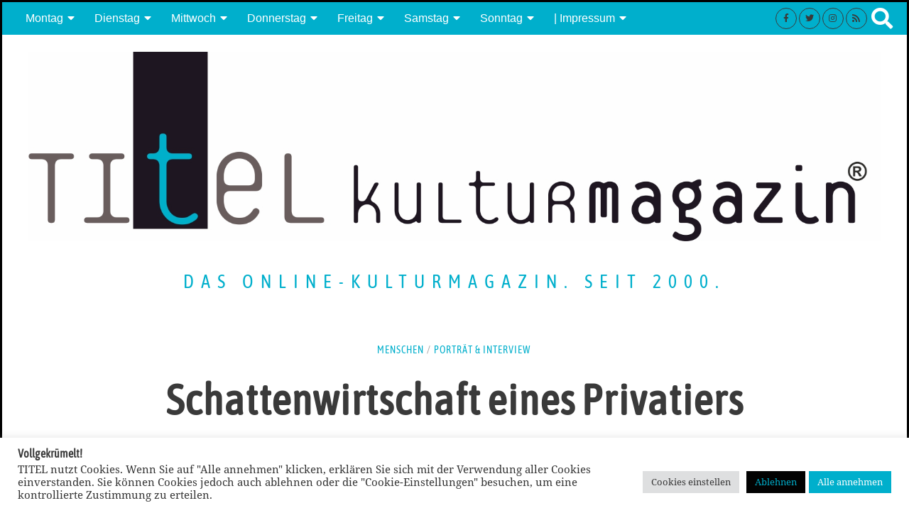

--- FILE ---
content_type: text/html; charset=UTF-8
request_url: https://titel-kulturmagazin.net/2007/01/18/menschen-zum-tod-des-solitaeren-journalisten-uwe-nettelbeck/
body_size: 21347
content:
<!DOCTYPE html><html lang="de" class="no-js"><head><meta charset="UTF-8"><meta name="viewport" content="width=device-width, initial-scale=1.0"><link rel="profile" href="http://gmpg.org/xfn/11"> <!--[if lt IE 9]> <script src="https://titel-kulturmagazin.net/wp-content/themes/fox/js/html5.js"></script> <![endif]--> <script>(function(html){html.className = html.className.replace(/\bno-js\b/,'js')})(document.documentElement);</script> <link media="all" href="https://titel-kulturmagazin.net/wp-content/cache/autoptimize/css/autoptimize_1d3431d501c3c64a520fcaf1cbfb8d64.css" rel="stylesheet"><title>Menschen | Zum Tod von Uwe Nettelbeck | TITEL kulturmagazin</title><style>img:is([sizes="auto" i], [sizes^="auto," i]) { contain-intrinsic-size: 3000px 1500px }</style><meta name="robots" content="max-snippet:-1,max-image-preview:standard,max-video-preview:-1" /><link rel="canonical" href="https://titel-kulturmagazin.net/2007/01/18/menschen-zum-tod-des-solitaeren-journalisten-uwe-nettelbeck/" /><meta name="description" content="Die journalistische Schattenwirtschaft dieses Privatiers eigener Interessen und Abneigungen war, alles in allem: merkwürdig." /><meta name="theme-color" content="#00bbcc" /><meta property="og:type" content="article" /><meta property="og:locale" content="de_DE" /><meta property="og:site_name" content="TITEL kulturmagazin" /><meta property="og:title" content="Menschen | Zum Tod von Uwe Nettelbeck | TITEL kulturmagazin" /><meta property="og:description" content="Die journalistische Schattenwirtschaft dieses Privatiers eigener Interessen und Abneigungen war, alles in allem: merkwürdig." /><meta property="og:url" content="https://titel-kulturmagazin.net/2007/01/18/menschen-zum-tod-des-solitaeren-journalisten-uwe-nettelbeck/" /><meta property="og:image" content="https://titel-kulturmagazin.net/wp-content/uploads/Nettelbeck-Die_Republik_Nr_94_97.jpg" /><meta property="og:image:width" content="446" /><meta property="og:image:height" content="750" /><meta property="og:image:alt" content="Uwe Nettelbeck - Die Republik" /><meta property="og:image" content="https://titel-kulturmagazin.net/wp-content/uploads/Nettelbeck-Die_Republik_Nr_94_97-186x312.jpg" /><meta property="article:published_time" content="2007-01-17" /><meta property="article:modified_time" content="2020-07-19" /><meta property="article:author" content="https://www.facebook.com/TitelKulturmagazin" /><meta name="twitter:card" content="summary_large_image" /><meta name="twitter:site" content="@TITEL_kulturmag" /><meta name="twitter:title" content="Menschen | Zum Tod von Uwe Nettelbeck | TITEL kulturmagazin" /><meta name="twitter:description" content="Die journalistische Schattenwirtschaft dieses Privatiers eigener Interessen und Abneigungen war, alles in allem: merkwürdig." /><meta name="twitter:image" content="https://titel-kulturmagazin.net/wp-content/uploads/Nettelbeck-Die_Republik_Nr_94_97.jpg" /><meta name="twitter:image:alt" content="Uwe Nettelbeck - Die Republik" /><meta name="google-site-verification" content="google42a82c47c5f32886" /><meta name="msvalidate.01" content="93E4534DC8DC8B28DB756A968BC543D9" /> <script type="application/ld+json">{"@context":"https://schema.org","@graph":[{"@type":"WebSite","@id":"https://titel-kulturmagazin.net/#/schema/WebSite","url":"https://titel-kulturmagazin.net/","name":"TITEL kulturmagazin","description":"das online-Kulturmagazin. Seit 2000.","inLanguage":"de","potentialAction":{"@type":"SearchAction","target":{"@type":"EntryPoint","urlTemplate":"https://titel-kulturmagazin.net/search/{search_term_string}/"},"query-input":"required name=search_term_string"},"publisher":{"@type":"Organization","@id":"https://titel-kulturmagazin.net/#/schema/Organization","name":"TITEL kulturmagazin","url":"https://titel-kulturmagazin.net/","sameAs":["https://www.facebook.com/TitelKulturmagazin/","https://twitter.com/TITEL_kulturmag","https://www.instagram.com/titel_kulturmag/"],"logo":{"@type":"ImageObject","url":"https://titel-kulturmagazin.net/wp-content/uploads/cropped-titel-favicon-weiss.jpg","contentUrl":"https://titel-kulturmagazin.net/wp-content/uploads/cropped-titel-favicon-weiss.jpg","width":512,"height":512}}},{"@type":"WebPage","@id":"https://titel-kulturmagazin.net/2007/01/18/menschen-zum-tod-des-solitaeren-journalisten-uwe-nettelbeck/","url":"https://titel-kulturmagazin.net/2007/01/18/menschen-zum-tod-des-solitaeren-journalisten-uwe-nettelbeck/","name":"Menschen | Zum Tod von Uwe Nettelbeck | TITEL kulturmagazin","description":"Die journalistische Schattenwirtschaft dieses Privatiers eigener Interessen und Abneigungen war, alles in allem: merkwürdig.","inLanguage":"de","isPartOf":{"@id":"https://titel-kulturmagazin.net/#/schema/WebSite"},"breadcrumb":{"@type":"BreadcrumbList","@id":"https://titel-kulturmagazin.net/#/schema/BreadcrumbList","itemListElement":[{"@type":"ListItem","position":1,"item":"https://titel-kulturmagazin.net/","name":"TITEL kulturmagazin"},{"@type":"ListItem","position":2,"item":"https://titel-kulturmagazin.net/kategorie/menschen/","name":"Kategorie: Menschen"},{"@type":"ListItem","position":3,"name":"Menschen | Zum Tod von Uwe Nettelbeck"}]},"potentialAction":{"@type":"ReadAction","target":"https://titel-kulturmagazin.net/2007/01/18/menschen-zum-tod-des-solitaeren-journalisten-uwe-nettelbeck/"},"datePublished":"2007-01-17","dateModified":"2020-07-19","author":{"@type":"Person","@id":"https://titel-kulturmagazin.net/#/schema/Person/4a2d882ae4913de3a2b3e4abad635ea2","name":"TITEL Redaktion"}}]}</script> <link rel="alternate" type="application/rss+xml" title="TITEL kulturmagazin &raquo; Feed" href="https://titel-kulturmagazin.net/feed/" /><link rel="alternate" type="application/rss+xml" title="TITEL kulturmagazin &raquo; Kommentar-Feed" href="https://titel-kulturmagazin.net/comments/feed/" /><link rel="alternate" type="application/rss+xml" title="TITEL kulturmagazin &raquo; Schattenwirtschaft eines Privatiers-Kommentar-Feed" href="https://titel-kulturmagazin.net/2007/01/18/menschen-zum-tod-des-solitaeren-journalisten-uwe-nettelbeck/feed/" /><style id='classic-theme-styles-inline-css'>/*! This file is auto-generated */
.wp-block-button__link{color:#fff;background-color:#32373c;border-radius:9999px;box-shadow:none;text-decoration:none;padding:calc(.667em + 2px) calc(1.333em + 2px);font-size:1.125em}.wp-block-file__button{background:#32373c;color:#fff;text-decoration:none}</style><style id='global-styles-inline-css'>:root{--wp--preset--aspect-ratio--square: 1;--wp--preset--aspect-ratio--4-3: 4/3;--wp--preset--aspect-ratio--3-4: 3/4;--wp--preset--aspect-ratio--3-2: 3/2;--wp--preset--aspect-ratio--2-3: 2/3;--wp--preset--aspect-ratio--16-9: 16/9;--wp--preset--aspect-ratio--9-16: 9/16;--wp--preset--color--black: #000000;--wp--preset--color--cyan-bluish-gray: #abb8c3;--wp--preset--color--white: #ffffff;--wp--preset--color--pale-pink: #f78da7;--wp--preset--color--vivid-red: #cf2e2e;--wp--preset--color--luminous-vivid-orange: #ff6900;--wp--preset--color--luminous-vivid-amber: #fcb900;--wp--preset--color--light-green-cyan: #7bdcb5;--wp--preset--color--vivid-green-cyan: #00d084;--wp--preset--color--pale-cyan-blue: #8ed1fc;--wp--preset--color--vivid-cyan-blue: #0693e3;--wp--preset--color--vivid-purple: #9b51e0;--wp--preset--gradient--vivid-cyan-blue-to-vivid-purple: linear-gradient(135deg,rgba(6,147,227,1) 0%,rgb(155,81,224) 100%);--wp--preset--gradient--light-green-cyan-to-vivid-green-cyan: linear-gradient(135deg,rgb(122,220,180) 0%,rgb(0,208,130) 100%);--wp--preset--gradient--luminous-vivid-amber-to-luminous-vivid-orange: linear-gradient(135deg,rgba(252,185,0,1) 0%,rgba(255,105,0,1) 100%);--wp--preset--gradient--luminous-vivid-orange-to-vivid-red: linear-gradient(135deg,rgba(255,105,0,1) 0%,rgb(207,46,46) 100%);--wp--preset--gradient--very-light-gray-to-cyan-bluish-gray: linear-gradient(135deg,rgb(238,238,238) 0%,rgb(169,184,195) 100%);--wp--preset--gradient--cool-to-warm-spectrum: linear-gradient(135deg,rgb(74,234,220) 0%,rgb(151,120,209) 20%,rgb(207,42,186) 40%,rgb(238,44,130) 60%,rgb(251,105,98) 80%,rgb(254,248,76) 100%);--wp--preset--gradient--blush-light-purple: linear-gradient(135deg,rgb(255,206,236) 0%,rgb(152,150,240) 100%);--wp--preset--gradient--blush-bordeaux: linear-gradient(135deg,rgb(254,205,165) 0%,rgb(254,45,45) 50%,rgb(107,0,62) 100%);--wp--preset--gradient--luminous-dusk: linear-gradient(135deg,rgb(255,203,112) 0%,rgb(199,81,192) 50%,rgb(65,88,208) 100%);--wp--preset--gradient--pale-ocean: linear-gradient(135deg,rgb(255,245,203) 0%,rgb(182,227,212) 50%,rgb(51,167,181) 100%);--wp--preset--gradient--electric-grass: linear-gradient(135deg,rgb(202,248,128) 0%,rgb(113,206,126) 100%);--wp--preset--gradient--midnight: linear-gradient(135deg,rgb(2,3,129) 0%,rgb(40,116,252) 100%);--wp--preset--font-size--small: 13px;--wp--preset--font-size--medium: 20px;--wp--preset--font-size--large: 36px;--wp--preset--font-size--x-large: 42px;--wp--preset--spacing--20: 0.44rem;--wp--preset--spacing--30: 0.67rem;--wp--preset--spacing--40: 1rem;--wp--preset--spacing--50: 1.5rem;--wp--preset--spacing--60: 2.25rem;--wp--preset--spacing--70: 3.38rem;--wp--preset--spacing--80: 5.06rem;--wp--preset--shadow--natural: 6px 6px 9px rgba(0, 0, 0, 0.2);--wp--preset--shadow--deep: 12px 12px 50px rgba(0, 0, 0, 0.4);--wp--preset--shadow--sharp: 6px 6px 0px rgba(0, 0, 0, 0.2);--wp--preset--shadow--outlined: 6px 6px 0px -3px rgba(255, 255, 255, 1), 6px 6px rgba(0, 0, 0, 1);--wp--preset--shadow--crisp: 6px 6px 0px rgba(0, 0, 0, 1);}:where(.is-layout-flex){gap: 0.5em;}:where(.is-layout-grid){gap: 0.5em;}body .is-layout-flex{display: flex;}.is-layout-flex{flex-wrap: wrap;align-items: center;}.is-layout-flex > :is(*, div){margin: 0;}body .is-layout-grid{display: grid;}.is-layout-grid > :is(*, div){margin: 0;}:where(.wp-block-columns.is-layout-flex){gap: 2em;}:where(.wp-block-columns.is-layout-grid){gap: 2em;}:where(.wp-block-post-template.is-layout-flex){gap: 1.25em;}:where(.wp-block-post-template.is-layout-grid){gap: 1.25em;}.has-black-color{color: var(--wp--preset--color--black) !important;}.has-cyan-bluish-gray-color{color: var(--wp--preset--color--cyan-bluish-gray) !important;}.has-white-color{color: var(--wp--preset--color--white) !important;}.has-pale-pink-color{color: var(--wp--preset--color--pale-pink) !important;}.has-vivid-red-color{color: var(--wp--preset--color--vivid-red) !important;}.has-luminous-vivid-orange-color{color: var(--wp--preset--color--luminous-vivid-orange) !important;}.has-luminous-vivid-amber-color{color: var(--wp--preset--color--luminous-vivid-amber) !important;}.has-light-green-cyan-color{color: var(--wp--preset--color--light-green-cyan) !important;}.has-vivid-green-cyan-color{color: var(--wp--preset--color--vivid-green-cyan) !important;}.has-pale-cyan-blue-color{color: var(--wp--preset--color--pale-cyan-blue) !important;}.has-vivid-cyan-blue-color{color: var(--wp--preset--color--vivid-cyan-blue) !important;}.has-vivid-purple-color{color: var(--wp--preset--color--vivid-purple) !important;}.has-black-background-color{background-color: var(--wp--preset--color--black) !important;}.has-cyan-bluish-gray-background-color{background-color: var(--wp--preset--color--cyan-bluish-gray) !important;}.has-white-background-color{background-color: var(--wp--preset--color--white) !important;}.has-pale-pink-background-color{background-color: var(--wp--preset--color--pale-pink) !important;}.has-vivid-red-background-color{background-color: var(--wp--preset--color--vivid-red) !important;}.has-luminous-vivid-orange-background-color{background-color: var(--wp--preset--color--luminous-vivid-orange) !important;}.has-luminous-vivid-amber-background-color{background-color: var(--wp--preset--color--luminous-vivid-amber) !important;}.has-light-green-cyan-background-color{background-color: var(--wp--preset--color--light-green-cyan) !important;}.has-vivid-green-cyan-background-color{background-color: var(--wp--preset--color--vivid-green-cyan) !important;}.has-pale-cyan-blue-background-color{background-color: var(--wp--preset--color--pale-cyan-blue) !important;}.has-vivid-cyan-blue-background-color{background-color: var(--wp--preset--color--vivid-cyan-blue) !important;}.has-vivid-purple-background-color{background-color: var(--wp--preset--color--vivid-purple) !important;}.has-black-border-color{border-color: var(--wp--preset--color--black) !important;}.has-cyan-bluish-gray-border-color{border-color: var(--wp--preset--color--cyan-bluish-gray) !important;}.has-white-border-color{border-color: var(--wp--preset--color--white) !important;}.has-pale-pink-border-color{border-color: var(--wp--preset--color--pale-pink) !important;}.has-vivid-red-border-color{border-color: var(--wp--preset--color--vivid-red) !important;}.has-luminous-vivid-orange-border-color{border-color: var(--wp--preset--color--luminous-vivid-orange) !important;}.has-luminous-vivid-amber-border-color{border-color: var(--wp--preset--color--luminous-vivid-amber) !important;}.has-light-green-cyan-border-color{border-color: var(--wp--preset--color--light-green-cyan) !important;}.has-vivid-green-cyan-border-color{border-color: var(--wp--preset--color--vivid-green-cyan) !important;}.has-pale-cyan-blue-border-color{border-color: var(--wp--preset--color--pale-cyan-blue) !important;}.has-vivid-cyan-blue-border-color{border-color: var(--wp--preset--color--vivid-cyan-blue) !important;}.has-vivid-purple-border-color{border-color: var(--wp--preset--color--vivid-purple) !important;}.has-vivid-cyan-blue-to-vivid-purple-gradient-background{background: var(--wp--preset--gradient--vivid-cyan-blue-to-vivid-purple) !important;}.has-light-green-cyan-to-vivid-green-cyan-gradient-background{background: var(--wp--preset--gradient--light-green-cyan-to-vivid-green-cyan) !important;}.has-luminous-vivid-amber-to-luminous-vivid-orange-gradient-background{background: var(--wp--preset--gradient--luminous-vivid-amber-to-luminous-vivid-orange) !important;}.has-luminous-vivid-orange-to-vivid-red-gradient-background{background: var(--wp--preset--gradient--luminous-vivid-orange-to-vivid-red) !important;}.has-very-light-gray-to-cyan-bluish-gray-gradient-background{background: var(--wp--preset--gradient--very-light-gray-to-cyan-bluish-gray) !important;}.has-cool-to-warm-spectrum-gradient-background{background: var(--wp--preset--gradient--cool-to-warm-spectrum) !important;}.has-blush-light-purple-gradient-background{background: var(--wp--preset--gradient--blush-light-purple) !important;}.has-blush-bordeaux-gradient-background{background: var(--wp--preset--gradient--blush-bordeaux) !important;}.has-luminous-dusk-gradient-background{background: var(--wp--preset--gradient--luminous-dusk) !important;}.has-pale-ocean-gradient-background{background: var(--wp--preset--gradient--pale-ocean) !important;}.has-electric-grass-gradient-background{background: var(--wp--preset--gradient--electric-grass) !important;}.has-midnight-gradient-background{background: var(--wp--preset--gradient--midnight) !important;}.has-small-font-size{font-size: var(--wp--preset--font-size--small) !important;}.has-medium-font-size{font-size: var(--wp--preset--font-size--medium) !important;}.has-large-font-size{font-size: var(--wp--preset--font-size--large) !important;}.has-x-large-font-size{font-size: var(--wp--preset--font-size--x-large) !important;}
:where(.wp-block-post-template.is-layout-flex){gap: 1.25em;}:where(.wp-block-post-template.is-layout-grid){gap: 1.25em;}
:where(.wp-block-columns.is-layout-flex){gap: 2em;}:where(.wp-block-columns.is-layout-grid){gap: 2em;}
:root :where(.wp-block-pullquote){font-size: 1.5em;line-height: 1.6;}</style><style id='style-inline-css'>.color-accent,.social-list.style-plain:not(.style-text_color) a:hover,.wi-mainnav ul.menu ul > li:hover > a,
.wi-mainnav ul.menu ul li.current-menu-item > a,
.wi-mainnav ul.menu ul li.current-menu-ancestor > a,.related-title a:hover,.pagination-1 a.page-numbers:hover,.pagination-4 a.page-numbers:hover,.page-links > a:hover,.reading-progress-wrapper,.widget_archive a:hover, .widget_nav_menu a:hover, .widget_meta a:hover, .widget_recent_entries a:hover, .widget_categories a:hover, .widget_product_categories a:hover,.tagcloud a:hover,.header-cart a:hover,.woocommerce .star-rating span:before,.null-instagram-feed .clear a:hover,.widget a.readmore:hover{color:#00afcc}.bg-accent,html .mejs-controls .mejs-time-rail .mejs-time-current,.fox-btn.btn-primary, button.btn-primary, input.btn-primary[type="button"], input.btn-primary[type="reset"], input.btn-primary[type="submit"],.social-list.style-black a:hover,.style--slider-nav-text .flex-direction-nav a:hover, .style--slider-nav-text .slick-nav:hover,.header-cart-icon .num,.post-item-thumbnail:hover .video-indicator-solid,a.more-link:hover,.post-newspaper .related-thumbnail,.pagination-4 span.page-numbers:not(.dots),.review-item.overall .review-score,#respond #submit:hover,.dropcap-color, .style--dropcap-color .enable-dropcap .dropcap-content > p:first-of-type:first-letter, .style--dropcap-color p.has-drop-cap:not(:focus):first-letter,.style--list-widget-3 .fox-post-count,.style--tagcloud-3 .tagcloud a:hover,.blog-widget-small .thumbnail-index,.foxmc-button-primary input[type="submit"],#footer-search .submit:hover,.wpcf7-submit:hover,.woocommerce .widget_price_filter .ui-slider .ui-slider-range,
.woocommerce .widget_price_filter .ui-slider .ui-slider-handle,.woocommerce span.onsale,
.woocommerce ul.products li.product .onsale,.woocommerce #respond input#submit.alt:hover,
.woocommerce a.button.alt:hover,
.woocommerce button.button.alt:hover,
.woocommerce input.button.alt:hover,.woocommerce a.add_to_cart_button:hover,.woocommerce #review_form #respond .form-submit input:hover{background-color:#00afcc}.review-item.overall .review-score,.partial-content,.style--tagcloud-3 .tagcloud a:hover,.null-instagram-feed .clear a:hover{border-color:#00afcc}.reading-progress-wrapper::-webkit-progress-value{background-color:#00afcc}.reading-progress-wrapper::-moz-progress-value{background-color:#00afcc}@font-face {font-family: noto-serif-v20-latin-regular; src: url(https://titel-kulturmagazin.net/wp-content/uploads/noto-serif-v20-latin-regular.woff2) format('woff2'), url(https://titel-kulturmagazin.net/wp-content/uploads/noto-serif-v20-latin-regular.woff) format('woff');}@font-face {font-family: asap-condensed-v14-latin-regular; src: url(https://titel-kulturmagazin.net/wp-content/uploads/asap-condensed-v14-latin-regular.woff2) format('woff2'), url(https://titel-kulturmagazin.net/wp-content/uploads/asap-condensed-v14-latin-regular.woff) format('woff');}.heading-1a .container, .heading-1b .container, .section-heading .line, .heading-5 .heading-inner{border-color:#00afcc}.header-search-wrapper .search-btn, .header-cart-icon, .hamburger-btn{font-size:30px}.fox-logo img{width:1200px}.slogan{color:#00afcc}.header-row-nav, .header-row-nav.row-nav-dark, .sticky-header-background, .masthead-mobile-bg{background-color:#00afcc}.wi-mainnav ul.menu > li > a, .header-social.style-plain:not(.style-text_color) a, .header-search-wrapper .search-btn, .header-cart-icon a, .hamburger-btn{color:#ffffff}.wi-mainnav ul.menu > li:hover > a{color:#ffffff}.wi-mainnav ul.menu > li.current-menu-item > a, .wi-mainnav ul.menu > li.current-menu-ancestor > a,
.row-nav-style-active-1 .wi-mainnav ul.menu > li.current-menu-item > a, .row-nav-style-active-1 .wi-mainnav ul.menu > li.current-menu-ancestor > a {color:#ffffff}.main-header.has-logo-center .container{height:100px}#main-header{background-color:#ffffff}#backtotop.backtotop-circle, #backtotop.backtotop-square{border-width:3px;border-radius:3px}#backtotop{border-color:#020000}.single .wi-content{padding-top:20px}.single-header .container{border-color:#1e73be}.hero-text--center .hero-overlay{background-color:#00afcc}.share-style-custom a{width:38px}.fox-share.hover-color-custom a:hover{color:#ffffff}.fox-share.hover-background-custom a:hover{background-color:#00afcc}.reading-progress-wrapper{height:7px}body{color:#3a3a3a}h1, h2, h3, h4, h5, h6{color:#3a3a3a}a{color:#00afcc}a:hover{color:#3dd0f4}textarea,table,td, th,.fox-input,
input[type="color"], input[type="date"], input[type="datetime"], input[type="datetime-local"], input[type="email"], input[type="month"], input[type="number"], input[type="password"], input[type="search"], input[type="tel"], input[type="text"], input[type="time"], input[type="url"], input[type="week"], input:not([type]), textarea,select,.fox-slider-rich,.style--tag-block .fox-term-list a,.header-sticky-element.before-sticky,.post-sep,.blog-related,.blog-related .line,.post-list-sep,.article-small,
.article-tall,.article-small-list,.pagination-1 .pagination-inner,.toparea > .container,.single-heading,.single-heading span:before, .single-heading span:after,.authorbox-simple,.post-nav-simple,#posts-small-heading,.commentlist li + li > .comment-body,.commentlist ul.children,.hero-meta .header-main,.widget,.widget_archive ul, .widget_nav_menu ul, .widget_meta ul, .widget_recent_entries ul, .widget_categories ul, .widget_product_categories ul,.widget_archive li, .widget_nav_menu li, .widget_meta li, .widget_recent_entries li, .widget_categories li, .widget_product_categories li,#footer-widgets,#footer-bottom,#backtotop,.offcanvas-nav li + li > a,.woocommerce div.product .woocommerce-tabs ul.tabs:before,.woocommerce div.product .woocommerce-tabs ul.tabs li a,.products.related > h2,
.products.upsells > h2,
.cross-sells > h2,.woocommerce table.shop_table,#add_payment_method table.cart td.actions .coupon .input-text, .woocommerce-cart table.cart td.actions .coupon .input-text, .woocommerce-checkout table.cart td.actions .coupon .input-text,.woocommerce-MyAccount-navigation ul li + li{border-color:#00afcc}.widget-title{color:#ffffff;background-color:#00afcc;text-align:right}blockquote{text-align:center;color:#00afcc}.wi-dropcap,.enable-dropcap .dropcap-content > p:first-of-type:first-letter, p.has-drop-cap:not(:focus):first-letter{font-weight:400}.wp-caption-text, .post-thumbnail-standard figcaption, .wp-block-image figcaption, .blocks-gallery-caption{color:#6d6d6d;text-align:left}.post-item-title a:hover{color:#00afcc;text-decoration:none}.post-item-meta{color:#00afcc}.post-item-meta a{color:#00afcc}.post-item-subtitle{color:#00afcc}.masthead-mobile-bg{background-color:#ffffff}#mobile-logo img{height:55px}.wrapper-bg-element{opacity:1;}body .elementor-section.elementor-section-boxed>.elementor-container{max-width:1320px}@media (min-width: 1200px) {.container,.cool-thumbnail-size-big .post-thumbnail{width:1280px}body.layout-boxed .wi-wrapper{width:1340px}}@media (min-width:1024px) {.secondary, .section-secondary{width:15.625%}.has-sidebar .primary, .section-has-sidebar .section-primary, .section-sep{width:84.375%}}body,.font-body,.post-item-meta,body.single:not(.elementor-page) .entry-content,body.page:not(.elementor-page) .entry-content,.single-heading,.fox-input,input[type="color"],input[type="date"],input[type="datetime"],input[type="datetime-local"],input[type="email"],input[type="month"],input[type="number"],input[type="password"],input[type="search"],input[type="tel"],input[type="text"],input[type="time"],input[type="url"],input[type="week"],input:not([type]),textarea,blockquote,.wi-dropcap,.enable-dropcap .dropcap-content > p:first-of-type:first-letter,p.has-drop-cap:not(:focus):first-letter,.footer-copyright{font-family:"noto-serif-v20-latin-regular", serif}.font-heading,h1,h2,h3,h4,h5,h6,.wp-block-quote.is-large cite,.wp-block-quote.is-style-large cite,.fox-btn,button,input[type="button"],input[type="reset"],input[type="submit"],.fox-term-list,.wp-block-cover-text,.title-label,.thumbnail-view,.standalone-categories,.readmore,a.more-link,.post-big a.more-link,.style--slider-navtext .flex-direction-nav a,.min-logo-text,.page-links-container,.authorbox-nav,.post-navigation .post-title,.review-criterion,.review-score,.review-text,.commentlist .fn,.reply a,.widget_archive,.widget_nav_menu,.widget_meta,.widget_recent_entries,.widget_categories,.widget_product_categories,.widget_rss > ul a.rsswidget,.widget_rss > ul > li > cite,.widget_recent_comments,#backtotop,.view-count,.tagcloud,.woocommerce span.onsale,.woocommerce ul.products li.product .onsale,.woocommerce #respond input#submit,.woocommerce a.button,.woocommerce button.button,.woocommerce input.button,.woocommerce a.added_to_cart,.woocommerce nav.woocommerce-pagination ul,.woocommerce div.product p.price,.woocommerce div.product span.price,.woocommerce div.product .woocommerce-tabs ul.tabs li a,.woocommerce #reviews #comments ol.commentlist li .comment-text p.meta,.woocommerce table.shop_table th,.woocommerce table.shop_table td.product-name a,.fox-logo,.mobile-logo-text,.slogan,.post-item-title,.archive-title,.single .post-item-title.post-title,.page-title,.post-item-subtitle,.section-heading h2,.fox-heading .heading-title-main,.article-big .readmore{font-family:"asap-condensed-v14-latin-regular", sans-serif}.wi-mainnav ul.menu > li > a,.footer-bottom .widget_nav_menu,#footernav,.offcanvas-nav,.wi-mainnav ul.menu ul,.header-builder .widget_nav_menu  ul.menu ul,.widget-title{font-family:"Roboto Condensed",sans-serif}.wp-caption-text,.post-thumbnail-standard figcaption,.wp-block-image figcaption,.blocks-gallery-caption{font-family:"IBM Plex Sans",sans-serif}body, .font-body{font-size:16px;font-weight:400;font-style:normal;text-transform:none;letter-spacing:0px;line-height:1.7}h1, h2, h3, h4, h5, h6{font-weight:900;font-style:normal;line-height:1}h2{font-size:4em}h3{font-size:1.5em}h4{font-size:1.4em}.fox-logo, .min-logo-text, .mobile-logo-text{font-size:60px;font-weight:400;font-style:normal;text-transform:uppercase;letter-spacing:0px;line-height:1.1}.slogan{font-size:1.6em;font-weight:400;font-style:normal;text-transform:uppercase;letter-spacing:10px;line-height:4}.wi-mainnav ul.menu > li > a, .footer-bottom .widget_nav_menu, #footernav, .offcanvas-nav{font-size:16px;text-transform:none;letter-spacing:0px}.wi-mainnav ul.menu ul, .header-builder .widget_nav_menu  ul.menu ul{font-style:normal}.post-item-title{font-style:normal}.post-item-meta{font-style:normal}.standalone-categories{font-style:normal}.archive-title{font-style:normal}.single .post-item-title.post-title, .page-title{font-size:60px;font-style:normal;letter-spacing:1px;line-height:1.3}.post-item-subtitle{font-size:24px;font-weight:600;font-style:normal;text-transform:none}body.single:not(.elementor-page) .entry-content, body.page:not(.elementor-page) .entry-content{font-style:normal}.single-heading{font-size:1.5em;font-weight:700;font-style:normal}.widget-title{font-weight:100;font-style:normal}.section-heading h2, .fox-heading .heading-title-main{font-style:normal}.fox-btn, button, input[type="button"], input[type="reset"], input[type="submit"], .article-big .readmore{font-style:normal}.fox-input, input[type="color"], input[type="date"], input[type="datetime"], input[type="datetime-local"], input[type="email"], input[type="month"], input[type="number"], input[type="password"], input[type="search"], input[type="tel"], input[type="text"], input[type="time"], input[type="url"], input[type="week"], input:not([type]), textarea{font-style:normal}blockquote{font-style:normal}.wi-dropcap,.enable-dropcap .dropcap-content > p:first-of-type:first-letter, p.has-drop-cap:not(:focus):first-letter{font-style:normal}.wp-caption-text, .post-thumbnail-standard figcaption, .wp-block-image figcaption, .blocks-gallery-caption{font-style:normal;letter-spacing:0px;line-height:1}.footer-copyright{font-style:normal}.offcanvas-nav{font-style:normal}@media only screen and (max-width: 1023px){body, .font-body{font-size:14px}h2{font-size:5em}h3{font-size:1em}.fox-logo, .min-logo-text, .mobile-logo-text{font-size:40px}.post-item-subtitle{font-size:2em}}@media only screen and (max-width: 567px){body, .font-body{font-size:13px}h2{font-size:5em}h3{font-size:1em}.fox-logo, .min-logo-text, .mobile-logo-text{font-size:20px}.post-item-subtitle{font-size:2em}}.fox-logo{margin-top:10px;margin-bottom:5px}#after-header .container{margin-top:0px;margin-right:0px;margin-bottom:0px;margin-left:0px}#main-header .container{margin-top:50px;margin-bottom:150px;border-style:solid}#footer-bottom{border-style:solid}.single-header .container{margin-top:0px;margin-bottom:0px;padding-top:0px;padding-bottom:0px;border-top-width:0px;border-right-width:0px;border-bottom-width:0px;border-left-width:0px;border-color:#00afcc;border-style:solid}body.layout-boxed .wi-wrapper, body.layout-wide{border-top-width:3px;border-right-width:3px;border-bottom-width:3px;border-left-width:3px;border-color:#000000}.widget-title{border-top-width:5px;border-right-width:5px;border-bottom-width:5px;border-left-width:5px;border-color:#00afcc;border-style:solid}blockquote{margin-top:0px;margin-right:0px;margin-bottom:0px;margin-left:0px;padding-top:50px;padding-right:50px;padding-bottom:50px;padding-left:50px}body.layout-boxed{background-image:url(https://titel-kulturmagazin.net/wp-content/uploads/TITEL-Hintergrundbild-nur-t-neu-1.jpg);background-position:center top;background-repeat:no-repeat;background-attachment:fixed}#footer-bottom{background-color:#ffffff}#offcanvas-bg{background-size:cover;background-position:center top}.reading-progress-wrapper::-webkit-progress-value {background-color:#00afcc}.reading-progress-wrapper::-moz-progress-bar {background-color:#00afcc}</style> <script id="cookie-law-info-js-extra">var Cli_Data = {"nn_cookie_ids":[],"cookielist":[],"non_necessary_cookies":[],"ccpaEnabled":"","ccpaRegionBased":"","ccpaBarEnabled":"","strictlyEnabled":["necessary","obligatoire"],"ccpaType":"gdpr","js_blocking":"1","custom_integration":"","triggerDomRefresh":"","secure_cookies":""};
var cli_cookiebar_settings = {"animate_speed_hide":"500","animate_speed_show":"500","background":"#FFF","border":"#b1a6a6c2","border_on":"","button_1_button_colour":"#00afcc","button_1_button_hover":"#008ca3","button_1_link_colour":"#fff","button_1_as_button":"1","button_1_new_win":"","button_2_button_colour":"#333","button_2_button_hover":"#292929","button_2_link_colour":"#444","button_2_as_button":"1","button_2_hidebar":"","button_3_button_colour":"#020202","button_3_button_hover":"#020202","button_3_link_colour":"#00afcc","button_3_as_button":"1","button_3_new_win":"","button_4_button_colour":"#dedfe0","button_4_button_hover":"#b2b2b3","button_4_link_colour":"#333333","button_4_as_button":"1","button_7_button_colour":"#00afcc","button_7_button_hover":"#008ca3","button_7_link_colour":"#fff","button_7_as_button":"1","button_7_new_win":"","font_family":"inherit","header_fix":"","notify_animate_hide":"1","notify_animate_show":"1","notify_div_id":"#cookie-law-info-bar","notify_position_horizontal":"left","notify_position_vertical":"bottom","scroll_close":"","scroll_close_reload":"","accept_close_reload":"1","reject_close_reload":"1","showagain_tab":"","showagain_background":"#fff","showagain_border":"#000","showagain_div_id":"#cookie-law-info-again","showagain_x_position":"50","text":"#333333","show_once_yn":"","show_once":"10000","logging_on":"","as_popup":"","popup_overlay":"1","bar_heading_text":"Vollgekr\u00fcmelt!","cookie_bar_as":"banner","popup_showagain_position":"bottom-right","widget_position":"left"};
var log_object = {"ajax_url":"https:\/\/titel-kulturmagazin.net\/wp-admin\/admin-ajax.php"};</script> <link rel="EditURI" type="application/rsd+xml" title="RSD" href="https://titel-kulturmagazin.net/xmlrpc.php?rsd" /><link rel="alternate" title="oEmbed (JSON)" type="application/json+oembed" href="https://titel-kulturmagazin.net/wp-json/oembed/1.0/embed?url=https%3A%2F%2Ftitel-kulturmagazin.net%2F2007%2F01%2F18%2Fmenschen-zum-tod-des-solitaeren-journalisten-uwe-nettelbeck%2F" /><link rel="alternate" title="oEmbed (XML)" type="text/xml+oembed" href="https://titel-kulturmagazin.net/wp-json/oembed/1.0/embed?url=https%3A%2F%2Ftitel-kulturmagazin.net%2F2007%2F01%2F18%2Fmenschen-zum-tod-des-solitaeren-journalisten-uwe-nettelbeck%2F&#038;format=xml" /><meta property="og:image" content="https://titel-kulturmagazin.net/wp-content/uploads/Nettelbeck-Die_Republik_Nr_94_97.jpg"/><meta property="og:image:secure_url" content="https://titel-kulturmagazin.net/wp-content/uploads/Nettelbeck-Die_Republik_Nr_94_97.jpg" /><link rel="pingback" href="https://titel-kulturmagazin.net/xmlrpc.php"><link rel="icon" href="https://titel-kulturmagazin.net/wp-content/uploads/cropped-titel-favicon-weiss-32x32.jpg" sizes="32x32" /><link rel="icon" href="https://titel-kulturmagazin.net/wp-content/uploads/cropped-titel-favicon-weiss-192x192.jpg" sizes="192x192" /><link rel="apple-touch-icon" href="https://titel-kulturmagazin.net/wp-content/uploads/cropped-titel-favicon-weiss-180x180.jpg" /><meta name="msapplication-TileImage" content="https://titel-kulturmagazin.net/wp-content/uploads/cropped-titel-favicon-weiss-270x270.jpg" /><style id="color-preview"></style></head><body class="wp-singular post-template-default single single-post postid-39965 single-format-standard wp-theme-fox wp-child-theme-fox-child layout-boxed style--dropcap-color dropcap-style-color style--dropcap-font-body style--tag-block style--list-widget-1 style--tagcloud-2 style--blockquote-has-icon style--blockquote-icon-3 style--blockquote-icon-position-above style--single-heading-border_top style--link-4 body-sticky-sidebar" itemscope itemtype="https://schema.org/WebPage" data-burst_id="39965" data-burst_type="post"><div id="wi-all" class="fox-outer-wrapper fox-all wi-all"><div id="wi-wrapper" class="fox-wrapper wi-wrapper"><div class="wi-container"><header id="masthead" class="site-header header-classic header-sticky-style-none submenu-light" itemscope itemtype="https://schema.org/WPHeader"><div id="masthead-mobile-height"></div><div class="header-container header-stack1 header-nav-none"><div class="row-nav-has-background row-nav-light row-nav-style-active-4 header-classic-row header-row-nav header-row-flex main-header classic-main-header header-sticky-element header-row-stretch-content header-row-nav-1"><div id="topbar-wrapper"><div id="wi-topbar" class="wi-topbar"><div class="container"><div class="header-row-left header-row-part"> <a href="https://titel-kulturmagazin.net" class="wi-logo"><noscript><img width="300" height="124" src="https://titel-kulturmagazin.net/wp-content/uploads/Logo-Footer-Webseite.jpg" class="sticky-img-logo" alt="TITEL kulturmagazin Logo Footer" decoding="async" srcset="https://titel-kulturmagazin.net/wp-content/uploads/Logo-Footer-Webseite.jpg 300w, https://titel-kulturmagazin.net/wp-content/uploads/Logo-Footer-Webseite-200x83.jpg 200w, https://titel-kulturmagazin.net/wp-content/uploads/Logo-Footer-Webseite-264x109.jpg 264w" sizes="(max-width: 300px) 100vw, 300px" /></noscript><img width="300" height="124" src='data:image/svg+xml,%3Csvg%20xmlns=%22http://www.w3.org/2000/svg%22%20viewBox=%220%200%20300%20124%22%3E%3C/svg%3E' data-src="https://titel-kulturmagazin.net/wp-content/uploads/Logo-Footer-Webseite.jpg" class="lazyload sticky-img-logo" alt="TITEL kulturmagazin Logo Footer" decoding="async" data-srcset="https://titel-kulturmagazin.net/wp-content/uploads/Logo-Footer-Webseite.jpg 300w, https://titel-kulturmagazin.net/wp-content/uploads/Logo-Footer-Webseite-200x83.jpg 200w, https://titel-kulturmagazin.net/wp-content/uploads/Logo-Footer-Webseite-264x109.jpg 264w" data-sizes="(max-width: 300px) 100vw, 300px" /></a><nav id="wi-mainnav" class="navigation-ele wi-mainnav" role="navigation" itemscope itemtype="https://schema.org/SiteNavigationElement"><div class="menu style-indicator-caret-down"><ul id="menu-menue_neu" class="menu"><li id="menu-item-2920" class="menu-item menu-item-type-post_type menu-item-object-page menu-item-has-children menu-item-2920"><a href="https://titel-kulturmagazin.net/montag/">Montag</a><ul class="sub-menu"><li id="menu-item-2906" class="menu-item menu-item-type-taxonomy menu-item-object-category menu-item-2906"><a href="https://titel-kulturmagazin.net/kategorie/jugendbuch/">Jugendbuch</a></li><li id="menu-item-2907" class="menu-item menu-item-type-taxonomy menu-item-object-category menu-item-2907"><a href="https://titel-kulturmagazin.net/kategorie/kinderbuch/">Kinderbuch</a></li><li id="menu-item-2910" class="menu-item menu-item-type-taxonomy menu-item-object-category menu-item-2910"><a href="https://titel-kulturmagazin.net/kategorie/kurzprosa/">Kurzprosa</a></li><li id="menu-item-2911" class="menu-item menu-item-type-taxonomy menu-item-object-category menu-item-2911"><a href="https://titel-kulturmagazin.net/kategorie/lyrik/">Lyrik</a></li><li id="menu-item-27651" class="menu-item menu-item-type-taxonomy menu-item-object-category menu-item-27651"><a href="https://titel-kulturmagazin.net/kategorie/krimi/">Krimi</a></li><li id="menu-item-2912" class="menu-item menu-item-type-taxonomy menu-item-object-category menu-item-2912"><a href="https://titel-kulturmagazin.net/kategorie/roman/">Roman</a></li></ul></li><li id="menu-item-2921" class="menu-item menu-item-type-post_type menu-item-object-page menu-item-has-children menu-item-2921"><a href="https://titel-kulturmagazin.net/digidienstag/">Dienstag</a><ul class="sub-menu"><li id="menu-item-5156" class="menu-item menu-item-type-taxonomy menu-item-object-category menu-item-5156"><a href="https://titel-kulturmagazin.net/kategorie/digitalespiele/">Digitalspielkultur</a></li></ul></li><li id="menu-item-3520" class="menu-item menu-item-type-post_type menu-item-object-page menu-item-has-children menu-item-3520"><a href="https://titel-kulturmagazin.net/comittwoch/">Mittwoch</a><ul class="sub-menu"><li id="menu-item-2904" class="menu-item menu-item-type-taxonomy menu-item-object-category menu-item-2904"><a href="https://titel-kulturmagazin.net/kategorie/comic/">Comic</a></li></ul></li><li id="menu-item-2928" class="menu-item menu-item-type-post_type menu-item-object-page menu-item-has-children menu-item-2928"><a href="https://titel-kulturmagazin.net/donnerstag/">Donnerstag</a><ul class="sub-menu"><li id="menu-item-3534" class="menu-item menu-item-type-taxonomy menu-item-object-category menu-item-3534"><a href="https://titel-kulturmagazin.net/kategorie/ausstellung/">Ausstellung</a></li><li id="menu-item-4353" class="menu-item menu-item-type-taxonomy menu-item-object-category menu-item-4353"><a href="https://titel-kulturmagazin.net/kategorie/buehne/">Bühne</a></li><li id="menu-item-3521" class="menu-item menu-item-type-taxonomy menu-item-object-category menu-item-3521"><a href="https://titel-kulturmagazin.net/kategorie/film/">Film</a></li><li id="menu-item-2923" class="menu-item menu-item-type-taxonomy menu-item-object-category menu-item-2923"><a href="https://titel-kulturmagazin.net/kategorie/live/">Live</a></li><li id="menu-item-2924" class="menu-item menu-item-type-taxonomy menu-item-object-category menu-item-2924"><a href="https://titel-kulturmagazin.net/kategorie/platte/">Platte</a></li></ul></li><li id="menu-item-2932" class="menu-item menu-item-type-post_type menu-item-object-page menu-item-has-children menu-item-2932"><a href="https://titel-kulturmagazin.net/freitag/">Freitag</a><ul class="sub-menu"><li id="menu-item-44239" class="menu-item menu-item-type-taxonomy menu-item-object-category menu-item-44239"><a href="https://titel-kulturmagazin.net/kategorie/sachbuch/">Sachbuch</a></li><li id="menu-item-2909" class="menu-item menu-item-type-taxonomy menu-item-object-category menu-item-2909"><a href="https://titel-kulturmagazin.net/kategorie/kulturbuch/">Kulturbuch</a></li><li id="menu-item-2905" class="menu-item menu-item-type-taxonomy menu-item-object-category menu-item-2905"><a href="https://titel-kulturmagazin.net/kategorie/gesellschaft/">Gesellschaft</a></li><li id="menu-item-2929" class="menu-item menu-item-type-taxonomy menu-item-object-category current-post-ancestor current-menu-parent current-post-parent menu-item-2929"><a href="https://titel-kulturmagazin.net/kategorie/menschen/">Menschen</a></li><li id="menu-item-2930" class="menu-item menu-item-type-taxonomy menu-item-object-category current-post-ancestor current-menu-parent current-post-parent menu-item-2930"><a href="https://titel-kulturmagazin.net/kategorie/portraitinterview/">Porträt &amp; Interview</a></li><li id="menu-item-27652" class="menu-item menu-item-type-taxonomy menu-item-object-category menu-item-27652"><a href="https://titel-kulturmagazin.net/kategorie/thema/">Thema</a></li></ul></li><li id="menu-item-7475" class="menu-item menu-item-type-post_type menu-item-object-page menu-item-has-children menu-item-7475"><a href="https://titel-kulturmagazin.net/samstag/">Samstag</a><ul class="sub-menu"><li id="menu-item-2925" class="menu-item menu-item-type-taxonomy menu-item-object-category menu-item-2925"><a href="https://titel-kulturmagazin.net/kategorie/bittlesmagazine/">Bittles&#8216; Magazine</a></li></ul></li><li id="menu-item-11994" class="menu-item menu-item-type-post_type menu-item-object-page menu-item-has-children menu-item-11994"><a href="https://titel-kulturmagazin.net/sonntag/">Sonntag</a><ul class="sub-menu"><li id="menu-item-26433" class="menu-item menu-item-type-taxonomy menu-item-object-category menu-item-26433"><a href="https://titel-kulturmagazin.net/kategorie/kunst/">Kunst</a></li><li id="menu-item-22444" class="menu-item menu-item-type-taxonomy menu-item-object-category menu-item-22444"><a href="https://titel-kulturmagazin.net/kategorie/scammon/">Scammon</a></li><li id="menu-item-16968" class="menu-item menu-item-type-taxonomy menu-item-object-category menu-item-16968"><a href="https://titel-kulturmagazin.net/kategorie/titel-textfeld/">TITEL-Textfeld</a></li><li id="menu-item-16825" class="menu-item menu-item-type-taxonomy menu-item-object-category menu-item-16825"><a href="https://titel-kulturmagazin.net/kategorie/lite-ratur/">Lite Ratur</a></li><li id="menu-item-11995" class="menu-item menu-item-type-taxonomy menu-item-object-category menu-item-11995"><a href="https://titel-kulturmagazin.net/kategorie/vierzeiler-der-woche/">Vierzeiler der Woche</a></li></ul></li><li id="menu-item-11991" class="menu-item menu-item-type-post_type menu-item-object-page menu-item-has-children menu-item-11991"><a href="https://titel-kulturmagazin.net/impressum/">| Impressum</a><ul class="sub-menu"><li id="menu-item-29431" class="menu-item menu-item-type-post_type menu-item-object-page menu-item-privacy-policy menu-item-29431"><a rel="privacy-policy" href="https://titel-kulturmagazin.net/datenschutz/">Datenschutz</a></li><li id="menu-item-6271" class="menu-item menu-item-type-post_type menu-item-object-page menu-item-6271"><a href="https://titel-kulturmagazin.net/titel-team/">TITEL-Team</a></li></ul></li></ul></div></nav></div><div class="header-row-right header-row-part"><div class="social-list header-social style-outline shape-circle align-center icon-size-normal icon-spacing-small style-none" id="social-id-696c20533fff7"><ul><li class="li-facebook"> <a href="https://www.facebook.com/TitelKulturmagazin/" target="_blank" rel="noopener" title="Facebook"> <i class="fab fa-facebook-f"></i> </a></li><li class="li-twitter"> <a href="https://twitter.com/TITEL_Kulturmag" target="_blank" rel="noopener" title="Twitter"> <i class="fab fa-twitter"></i> </a></li><li class="li-instagram"> <a href="https://www.instagram.com/titel_kulturmag/" target="_blank" rel="noopener" title="Instagram"> <i class="fab fa-instagram"></i> </a></li><li class="li-rss-2"> <a href="https://titel-kulturmagazin.net/feed/" target="_blank" rel="noopener" title="RSS"> <i class="fa fa-rss"></i> </a></li></ul></div><div class="header-search-wrapper header-search-modal"> <span class="search-btn search-btn-modal"> <i class="fa fa-search"></i> </span><div class="modal-search-wrapper modal-showing-slide-right"><div class="container"><div class="modal-search-container"><div class="searchform"><form role="search" method="get" action="https://titel-kulturmagazin.net/" itemprop="potentialAction" itemscope itemtype="https://schema.org/SearchAction" class="form"> <input type="text" name="s" class="s search-field" value="" placeholder="Suchbegriff + Enter" /> <button class="submit" role="button" title="Go"> <i class="fa fa-search"></i> </button></form></div></div></div> <span class="close-modal"><i class="feather-x"></i></span></div></div></div></div></div></div></div><div class="header-classic-row header-row-branding classic-after-header align-center"><div id="wi-header" class="wi-header"><div class="container"><div id="logo-area" class="fox-logo-area fox-header-logo site-branding"><div id="wi-logo" class="fox-logo-container"><h2 class="wi-logo-main fox-logo logo-type-image" id="site-logo"> <a href="https://titel-kulturmagazin.net" rel="home"> <img width="1715" height="382" src="https://titel-kulturmagazin.net/wp-content/uploads/TITEL-Retina-1900-px.jpg" class="main-img-logo" alt="TITEL kulturmagazin Logo Retina" decoding="async" fetchpriority="high" srcset="https://titel-kulturmagazin.net/wp-content/uploads/TITEL-Retina-1900-px.jpg 1715w, https://titel-kulturmagazin.net/wp-content/uploads/TITEL-Retina-1900-px-200x45.jpg 200w, https://titel-kulturmagazin.net/wp-content/uploads/TITEL-Retina-1900-px-768x171.jpg 768w, https://titel-kulturmagazin.net/wp-content/uploads/TITEL-Retina-1900-px-350x78.jpg 350w, https://titel-kulturmagazin.net/wp-content/uploads/TITEL-Retina-1900-px-264x59.jpg 264w, https://titel-kulturmagazin.net/wp-content/uploads/TITEL-Retina-1900-px-600x134.jpg 600w" sizes="(max-width: 1715px) 100vw, 1715px" /> </a></h2></div><h3 class="slogan site-description">das online-Kulturmagazin. Seit 2000.</h3></div></div></div></div></div></header><div id="masthead-mobile" class="masthead-mobile"><div class="container"><div class="masthead-mobile-left masthead-mobile-part"> <a class="toggle-menu hamburger hamburger-btn"> <i class="fa fa-bars ic-hamburger"></i> <i class="feather-x"></i> </a></div><h4 id="mobile-logo" class="mobile-logo mobile-logo-image"> <a href="https://titel-kulturmagazin.net" rel="home"> <noscript><img width="1200" height="630" src="https://titel-kulturmagazin.net/wp-content/uploads/cropped-logo_titelmagazin_weiss_1200x675x96dpi.jpg" class="attachment-full size-full" alt="" decoding="async" srcset="https://titel-kulturmagazin.net/wp-content/uploads/cropped-logo_titelmagazin_weiss_1200x675x96dpi.jpg 1200w, https://titel-kulturmagazin.net/wp-content/uploads/cropped-logo_titelmagazin_weiss_1200x675x96dpi-350x184.jpg 350w, https://titel-kulturmagazin.net/wp-content/uploads/cropped-logo_titelmagazin_weiss_1200x675x96dpi-200x105.jpg 200w, https://titel-kulturmagazin.net/wp-content/uploads/cropped-logo_titelmagazin_weiss_1200x675x96dpi-640x336.jpg 640w, https://titel-kulturmagazin.net/wp-content/uploads/cropped-logo_titelmagazin_weiss_1200x675x96dpi-1100x578.jpg 1100w, https://titel-kulturmagazin.net/wp-content/uploads/cropped-logo_titelmagazin_weiss_1200x675x96dpi-600x315.jpg 600w, https://titel-kulturmagazin.net/wp-content/uploads/cropped-logo_titelmagazin_weiss_1200x675x96dpi-480x252.jpg 480w, https://titel-kulturmagazin.net/wp-content/uploads/cropped-logo_titelmagazin_weiss_1200x675x96dpi-952x500.jpg 952w" sizes="(max-width: 1200px) 100vw, 1200px" /></noscript><img width="1200" height="630" src='data:image/svg+xml,%3Csvg%20xmlns=%22http://www.w3.org/2000/svg%22%20viewBox=%220%200%201200%20630%22%3E%3C/svg%3E' data-src="https://titel-kulturmagazin.net/wp-content/uploads/cropped-logo_titelmagazin_weiss_1200x675x96dpi.jpg" class="lazyload attachment-full size-full" alt="" decoding="async" data-srcset="https://titel-kulturmagazin.net/wp-content/uploads/cropped-logo_titelmagazin_weiss_1200x675x96dpi.jpg 1200w, https://titel-kulturmagazin.net/wp-content/uploads/cropped-logo_titelmagazin_weiss_1200x675x96dpi-350x184.jpg 350w, https://titel-kulturmagazin.net/wp-content/uploads/cropped-logo_titelmagazin_weiss_1200x675x96dpi-200x105.jpg 200w, https://titel-kulturmagazin.net/wp-content/uploads/cropped-logo_titelmagazin_weiss_1200x675x96dpi-640x336.jpg 640w, https://titel-kulturmagazin.net/wp-content/uploads/cropped-logo_titelmagazin_weiss_1200x675x96dpi-1100x578.jpg 1100w, https://titel-kulturmagazin.net/wp-content/uploads/cropped-logo_titelmagazin_weiss_1200x675x96dpi-600x315.jpg 600w, https://titel-kulturmagazin.net/wp-content/uploads/cropped-logo_titelmagazin_weiss_1200x675x96dpi-480x252.jpg 480w, https://titel-kulturmagazin.net/wp-content/uploads/cropped-logo_titelmagazin_weiss_1200x675x96dpi-952x500.jpg 952w" data-sizes="(max-width: 1200px) 100vw, 1200px" /> </a></h4><div class="masthead-mobile-right masthead-mobile-part"></div></div><div class="masthead-mobile-bg"></div></div><div id="wi-main" class="wi-main fox-main"><article id="wi-content" class="wi-content wi-single single-style-1 padding-top-normal post-39965 post type-post status-publish format-standard has-post-thumbnail hentry category-menschen category-portraitinterview no-sidebar" itemscope itemtype="https://schema.org/CreativeWork"><div class="single-big-section single-big-section-content"><div class="container"><div id="primary" class="primary content-area"><div class="theiaStickySidebar"><header class="single-header post-header entry-header single-section align-center single-header-template-4 post-header-none" itemscope itemtype="https://schema.org/WPHeader"><div class="container"><div class="header-main"><div class="post-item-header"><div class="entry-categories meta-categories categories-plain standalone-categories post-header-section"> <a href="https://titel-kulturmagazin.net/kategorie/menschen/" rel="tag">Menschen</a><span class="sep">/</span><a href="https://titel-kulturmagazin.net/kategorie/portraitinterview/" rel="tag">Porträt &amp; Interview</a></div><div class="title-subtitle"><h1 class="post-title post-item-title">Schattenwirtschaft eines Privatiers</h1><div class="post-item-subtitle post-header-section"><p>Menschen | Zum Tod des solitären Journalisten Uwe Nettelbeck</p></div></div><div class="post-item-meta wi-meta fox-meta post-header-section "><div class="entry-date meta-time machine-time time-short"><time class="published" itemprop="datePublished" datetime="2007-01-18T00:27:04+01:00">18. Januar 2007</time><time class="updated" itemprop="dateModified" datetime="2020-07-19T15:42:02+02:00">19. Juli 2020</time></div></div></div></div></div></header><div class="single-body single-section"><div class="single-section single-main-content enable-dropcap enable-2-columns"><div class="entry-container"><div class="content-main"><div class="dropcap-content columnable-content entry-content single-component"><p>Wie die TAZ jetzt gemeldet hat, ist im Alter von 67 Jahren Uwe Nettelbeck in seinem Haus in Frankreich am vergangenen Mittwoch gestorben. Er war ein eigenwilliger Journalist, der sich schon zu seinen Lebzeiten aus dem Raum dessen, was »öffentliche Wahrnehmung« genannt werden kann, früh zurückgezogen hatte und als Herausgeber &amp; Autor der von ihm gegründeten Zeitschrift ›Die Republik‹, deren jüngste Ausgabe im September 2006 erschien, nur noch einem kleinen Leserkreis bekannt gewesen sein dürfte. Von <strong>WOLFRAM SCHÜTTE</strong><span id="more-39965"></span></p><p><noscript><img decoding="async" src="https://titel-kulturmagazin.net/wp-content/uploads/Nettelbeck-Die_Republik_Nr_94_97-186x312.jpg" alt="Uwe Nettelbeck - Die Republik" width="186" height="312" class="alignright size-thumbnail wp-image-39966" srcset="https://titel-kulturmagazin.net/wp-content/uploads/Nettelbeck-Die_Republik_Nr_94_97-186x312.jpg 186w, https://titel-kulturmagazin.net/wp-content/uploads/Nettelbeck-Die_Republik_Nr_94_97-297x500.jpg 297w, https://titel-kulturmagazin.net/wp-content/uploads/Nettelbeck-Die_Republik_Nr_94_97.jpg 446w" sizes="(max-width: 186px) 100vw, 186px" /></noscript><img decoding="async" src='data:image/svg+xml,%3Csvg%20xmlns=%22http://www.w3.org/2000/svg%22%20viewBox=%220%200%20186%20312%22%3E%3C/svg%3E' data-src="https://titel-kulturmagazin.net/wp-content/uploads/Nettelbeck-Die_Republik_Nr_94_97-186x312.jpg" alt="Uwe Nettelbeck - Die Republik" width="186" height="312" class="lazyload alignright size-thumbnail wp-image-39966" data-srcset="https://titel-kulturmagazin.net/wp-content/uploads/Nettelbeck-Die_Republik_Nr_94_97-186x312.jpg 186w, https://titel-kulturmagazin.net/wp-content/uploads/Nettelbeck-Die_Republik_Nr_94_97-297x500.jpg 297w, https://titel-kulturmagazin.net/wp-content/uploads/Nettelbeck-Die_Republik_Nr_94_97.jpg 446w" data-sizes="(max-width: 186px) 100vw, 186px" />Uwe Nettelbeck war ein brillanter, viel beachteter &amp; bewunderter Filmkritiker der Sechziger Jahre: als Redakteur im Feuilleton der Hamburger »Zeit«. Ein »Senkrechtstarter«. Dreimal sorgte er für eine über seine journalistische Tätigkeit hinausgehende öffentliche Aufmerksamkeit. Zum ersten Mal dadurch, dass er 1968 mit seinem Plädoyer für Hellmut Costards polemisch-satirischen Film »Besonders wertvoll« das Oberhausener Kurzfilmfestival fast gesprengt hätte; zum zweiten Mal, als er die querschnittsgelähmte Fernsehansagerin Petra Krause – eine Schönheit – heiratete; zum dritten Mal, als er kurz danach sich abrupt sowohl aus dem Journalismus als auch aus jeder anderen Öffentlichkeit zusammen mit seiner Frau zurück- &amp; ein Leben als Privatier vorzog, das ihnen ererbter persönlicher Reichtum ermöglichte.</p><p>»Karriere« hätte Nettelbeck im Journalismus leichthin »machen« können; er war aber arroganter, eitler<i> <em>und </em></i>bescheidener: Er zog es vor, als Privatier solitär zu sein &#8211; und sich zu schmeicheln, nur für sich und die »Happy few« und gegen »den Rest der Welt« zu schreiben.</p><p>Uwe Nettelbecks Glück, künftig weder für seinen Lebensunterhalt arbeiten, noch »dabei sein« oder »im Betrieb« sich seinen Namen und seine intellektuellen Fähigkeiten »versilbern« lassen zu müssen, gestattete ihm eine ganz &amp; gar selbstbestimmte Existenz – allenfalls vergleichbar dem »ausgestiegenen« Millionenerbe Jan Philipp Reemtsma. Während dieser, zuerst als Mäzen des späten Arno Schmidt bekannt geworden, dann aber neben einem eigenständigen essayistischen Oeuvre seine intellektuellen und finanziellen Möglichkeiten zur Förderung und Initiierung weit gespannter literarischer und sozialpolitischer Aktivitäten bis heute öffentlich nutzte – also den Spuren großer kultureller Mäzene folgte –,<i> <em>erlaubte </em></i>sich Uwe Nettelbeck mit der unregelmäßig erscheinenden Zeitschrift »Die Republik« den Versuch, in die Fußstapfen von Karl Kraus und dessen Periodikum »Die Fackel« zu treten.</p><p>Uwe Nettelbecks gesuchter und bis ins Detail hinein praktizierter Imitation der Krausschen Haltung &amp; vor allem Methodik einer mit Zitaten arbeitenden Dokumentarsatire, welche eine Chronique scandaleuse der »Laufenden Ereignisse« des bundesdeutschen Journalismus-, Literatur-, Kultur- &amp; Politik<em>betrieb</em>s zu schreiben unternahm, fehlte jedoch die ethische Legitimation und blieb die literarische Qualität des übergroßen Vorbilds versagt.</p><p>Der Karl-Kraus-Nachfolger Nettelbeck imitierte zwar bis zur unfreiwilligen Parodie den <em>rigorosen Gestus</em> des Wiener Satirikers – wenn es sich z. B. der »Republik»-Herausgeber wie der ›Fackel‹-Herausgeber vorbehielt, unliebsamen Abonnenten der Zeitschrift den Bezug zu kündigen –; aber da Nettelbeck (zurecht) dessen apokalyptisches Pathos vermied und der satirische Sprach- &amp; Gedankenwitz von Karl Kraus ihm auch nicht zur Verfügung stand, blieb der aufklärerische Impuls seiner denunziatorischen Zitat-Sammlungen und Polemiken oft begleitet vom Dünkel der Häme und der Besserwisserei, dem ein schadenfrohes Publikum von Insidern leichthin applaudieren konnte.</p><p>Wo Nettelbeck sich jedoch als Kenner, Liebhaber und Sachwalter in der »Republik« (oder als Herausgeber) zeigte, indem er große oder vergessene Autoren wie Karl Philipp Moritz oder Herman Melville gegen die dürftige Gegenwart stellte, war sein Enthusiasmus beispielhaft.</p><p>Die journalistische Schattenwirtschaft dieses Privatiers eigener Interessen und Abneigungen war, alles in allem: merkwürdig. Wenn man ihn heute »kauzig« nennen würde, wüßte man: Wahrscheinlich könnte keiner noch etwas mit dem Wort und dem damit charakterisierten Typus anfangen.</p><p><em>Das</em> hätte ihm womöglich sogar gefallen.</p><p>| <a href="https://titel-kulturmagazin.net//?s=Wolfram+Schütte" target="_blank" rel="noopener noreferrer">WOLFRAM SCHÜTTE</a></p></div><div class="single-component single-component-share"><div class="fox-share share-style-custom  color-custom background-brand hover-color-custom hover-background-custom share-icons-shape-round size-normal share-layout-stack"> <span class="share-label"><i class="fa fa-share-alt"></i>Share this</span><ul><li class="li-share-facebook"> <a href="https://www.facebook.com/sharer/sharer.php?u=https%3A%2F%2Ftitel-kulturmagazin.net%2F2007%2F01%2F18%2Fmenschen-zum-tod-des-solitaeren-journalisten-uwe-nettelbeck%2F" title="Facebook" class="share share-facebook"> <i class="fab fa-facebook-f"></i> <span>Facebook</span> </a></li><li class="li-share-twitter"> <a href="https://twitter.com/intent/tweet?url=https%3A%2F%2Ftitel-kulturmagazin.net%2F2007%2F01%2F18%2Fmenschen-zum-tod-des-solitaeren-journalisten-uwe-nettelbeck%2F&#038;text=Schattenwirtschaft+eines+Privatiers&#038;via=titel_kulturmag" title="Twitter" class="share share-twitter"> <i class="fab fa-twitter"></i> <span>Twitter</span> </a></li></ul></div></div><div class="single-component single-component-comment"><div id="comments" class="comments-area single-section single-component"><div id="respond" class="comment-respond"><h3 id="reply-title" class="comment-reply-title single-heading">Ihre Meinung <small><a rel="nofollow" id="cancel-comment-reply-link" href="/2007/01/18/menschen-zum-tod-des-solitaeren-journalisten-uwe-nettelbeck/#respond" style="display:none;">Antwort abbrechen</a></small></h3><form action="https://titel-kulturmagazin.net/wp-comments-post.php" method="post" id="commentform" class="comment-form"><p class="comment-notes">Your email address will not be published.</p><p class="comment-form-comment"><textarea autocomplete="new-password"  id="h80b2b16a0"  name="h80b2b16a0"   cols="45" rows="8" aria-required="true" placeholder="Wir freuen uns auf Ihren Kommentar und schalten diesen gerne nach einer kurzen Prüfung frei ..."></textarea><textarea id="comment" aria-label="hp-comment" aria-hidden="true" name="comment" autocomplete="new-password" style="padding:0 !important;clip:rect(1px, 1px, 1px, 1px) !important;position:absolute !important;white-space:nowrap !important;height:1px !important;width:1px !important;overflow:hidden !important;" tabindex="-1"></textarea><script data-noptimize>document.getElementById("comment").setAttribute( "id", "a44e1711db81df2e44802575a7aa4912" );document.getElementById("h80b2b16a0").setAttribute( "id", "comment" );</script></p><p class="comment-form-author"><input id="author" name="author" type="text" value="" size="30" placeholder="Name" /></p><p class="comment-form-email"><input id="email" name="email" type="email" value="" size="30" placeholder="Email" /></p><p class="comment-form-url"><input id="url" name="url" type="url" value="" size="30" placeholder="ggf. Webseite" /></p><p class="comment-form-cookies-consent"><input id="wp-comment-cookies-consent" name="wp-comment-cookies-consent" type="checkbox" value="yes" /> <label for="wp-comment-cookies-consent">Meinen Namen, meine E-Mail-Adresse und meine Website in diesem Browser für die nächste Kommentierung speichern.</label></p><p class="form-submit"><input name="submit" type="submit" id="submit" class="submit" value="Kommentar absenden" /> <input type='hidden' name='comment_post_ID' value='39965' id='comment_post_ID' /> <input type='hidden' name='comment_parent' id='comment_parent' value='0' /></p></form></div></div></div></div></div></div></div></div></div></div></div><div class="single-big-section single-bottom-section single-navigation-section"><div class="fox-post-nav post-nav-advanced column-2"><div class="post-nav-wrapper"><article class="post-nav-item post-nav-item-previous" itemscope itemtype="https://schema.org/CreativeWork"><div class="post-nav-item-inner"><div class="post-nav-item-body"><div class="post-nav-item-label">Voriger Artikel</div><h3 class="post-item-title post-nav-item-title" itemprop="headline">Enthusiasmus &#038; Passion</h3></div><div class="post-nav-item-overlay"></div> <a class="wrap-link" href="https://titel-kulturmagazin.net/2007/01/14/menschen-zum-tod-von-ray-guede-mertin/"></a></div></article><article class="post-nav-item post-nav-item-previous" itemscope itemtype="https://schema.org/CreativeWork"><div class="post-nav-item-inner"><figure class="wi-thumbnail fox-thumbnail post-item-thumbnail fox-figure  thumbnail-acute custom-thumbnail thumbnail-custom  hover-none" itemscope itemtype="https://schema.org/ImageObject"><div class="thumbnail-inner"> <a href="https://titel-kulturmagazin.net/2007/03/16/kulturbuch-hermann-korte-meine-leserei-war-masslos/" class="post-link"> <span class="image-element"> <noscript><img width="240" height="410" src="https://titel-kulturmagazin.net/wp-content/uploads/Korte-Leserei-9783835301207l.jpg" class="attachment-full size-full" alt="Korte Leserei" decoding="async" srcset="https://titel-kulturmagazin.net/wp-content/uploads/Korte-Leserei-9783835301207l.jpg 240w, https://titel-kulturmagazin.net/wp-content/uploads/Korte-Leserei-9783835301207l-183x312.jpg 183w" sizes="(max-width: 240px) 100vw, 240px" /></noscript><img width="240" height="410" src='data:image/svg+xml,%3Csvg%20xmlns=%22http://www.w3.org/2000/svg%22%20viewBox=%220%200%20240%20410%22%3E%3C/svg%3E' data-src="https://titel-kulturmagazin.net/wp-content/uploads/Korte-Leserei-9783835301207l.jpg" class="lazyload attachment-full size-full" alt="Korte Leserei" decoding="async" data-srcset="https://titel-kulturmagazin.net/wp-content/uploads/Korte-Leserei-9783835301207l.jpg 240w, https://titel-kulturmagazin.net/wp-content/uploads/Korte-Leserei-9783835301207l-183x312.jpg 183w" data-sizes="(max-width: 240px) 100vw, 240px" /><span class="height-element" style="padding-bottom:45%;"></span> </span> </a></div></figure><div class="post-nav-item-body"><div class="post-nav-item-label">Nächster Artikel</div><h3 class="post-item-title post-nav-item-title" itemprop="headline">Die Lust des Lesens</h3></div><div class="post-nav-item-overlay"></div> <a class="wrap-link" href="https://titel-kulturmagazin.net/2007/03/16/kulturbuch-hermann-korte-meine-leserei-war-masslos/"></a></div></article></div></div></div><div class="single-big-section single-bottom-section single-bottom-posts-section"><div class="fox-bottom-posts"><div class="container"><h3 id="posts-small-heading" class="bottom-posts-heading single-heading"> <span>Weitere Artikel der Kategorie »Menschen«</span></h3><div class="blog-container blog-container-grid"><div class="wi-blog fox-blog blog-grid fox-grid blog-card-has-shadow column-5 spacing-small"><article class="wi-post post-item post-grid fox-grid-item post-align-left post--thumbnail-before post-5501 post type-post status-publish format-standard has-post-thumbnail hentry category-menschen tag-biografie tag-nationalsozialismus tag-zweiter-weltkrieg no-sidebar" itemscope itemtype="https://schema.org/CreativeWork"><div class="post-item-inner grid-inner post-grid-inner"><figure class="wi-thumbnail fox-thumbnail post-item-thumbnail fox-figure  grid-thumbnail thumbnail-round  hover-logo  hover-dark thumbnail-loading effect-fade" itemscope itemtype="https://schema.org/ImageObject"><div class="thumbnail-inner"> <a href="https://titel-kulturmagazin.net/2012/09/28/enttarnt-und-entzaubert/" class="post-link"> <span class="image-element"> <noscript><img width="350" height="654" src="https://titel-kulturmagazin.net/wp-content/uploads/Grossvater-im-Krieg.jpg" class="attachment-large size-large" alt="Großvater im Krieg" decoding="async" srcset="https://titel-kulturmagazin.net/wp-content/uploads/Grossvater-im-Krieg.jpg 350w, https://titel-kulturmagazin.net/wp-content/uploads/Grossvater-im-Krieg-196x367.jpg 196w" sizes="(max-width: 350px) 100vw, 350px" /></noscript><img width="350" height="654" src='data:image/svg+xml,%3Csvg%20xmlns=%22http://www.w3.org/2000/svg%22%20viewBox=%220%200%20350%20654%22%3E%3C/svg%3E' data-src="https://titel-kulturmagazin.net/wp-content/uploads/Grossvater-im-Krieg.jpg" class="lazyload attachment-large size-large" alt="Großvater im Krieg" decoding="async" data-srcset="https://titel-kulturmagazin.net/wp-content/uploads/Grossvater-im-Krieg.jpg 350w, https://titel-kulturmagazin.net/wp-content/uploads/Grossvater-im-Krieg-196x367.jpg 196w" data-sizes="(max-width: 350px) 100vw, 350px" /> </span> <span class="image-overlay"></span><span class="image-logo" style="width:30%"><noscript><img width="1280" height="1002" src="https://titel-kulturmagazin.net/wp-content/uploads/logo_titelmagazin_trransparent_weiss-1280x1002.png" class="attachment-large size-large" alt="TITEL Logo weiss transparent" decoding="async" srcset="https://titel-kulturmagazin.net/wp-content/uploads/logo_titelmagazin_trransparent_weiss-1280x1002.png 1280w, https://titel-kulturmagazin.net/wp-content/uploads/logo_titelmagazin_trransparent_weiss-350x274.png 350w, https://titel-kulturmagazin.net/wp-content/uploads/logo_titelmagazin_trransparent_weiss-200x157.png 200w, https://titel-kulturmagazin.net/wp-content/uploads/logo_titelmagazin_trransparent_weiss-768x601.png 768w, https://titel-kulturmagazin.net/wp-content/uploads/logo_titelmagazin_trransparent_weiss-480x376.png 480w, https://titel-kulturmagazin.net/wp-content/uploads/logo_titelmagazin_trransparent_weiss.png 1472w" sizes="(max-width: 1280px) 100vw, 1280px" /></noscript><img width="1280" height="1002" src='data:image/svg+xml,%3Csvg%20xmlns=%22http://www.w3.org/2000/svg%22%20viewBox=%220%200%201280%201002%22%3E%3C/svg%3E' data-src="https://titel-kulturmagazin.net/wp-content/uploads/logo_titelmagazin_trransparent_weiss-1280x1002.png" class="lazyload attachment-large size-large" alt="TITEL Logo weiss transparent" decoding="async" data-srcset="https://titel-kulturmagazin.net/wp-content/uploads/logo_titelmagazin_trransparent_weiss-1280x1002.png 1280w, https://titel-kulturmagazin.net/wp-content/uploads/logo_titelmagazin_trransparent_weiss-350x274.png 350w, https://titel-kulturmagazin.net/wp-content/uploads/logo_titelmagazin_trransparent_weiss-200x157.png 200w, https://titel-kulturmagazin.net/wp-content/uploads/logo_titelmagazin_trransparent_weiss-768x601.png 768w, https://titel-kulturmagazin.net/wp-content/uploads/logo_titelmagazin_trransparent_weiss-480x376.png 480w, https://titel-kulturmagazin.net/wp-content/uploads/logo_titelmagazin_trransparent_weiss.png 1472w" data-sizes="(max-width: 1280px) 100vw, 1280px" /></span> </a></div></figure><div class="post-body post-item-body grid-body post-grid-body"><div class="post-body-inner"><div class="post-item-header"><h2 class="post-item-title wi-post-title fox-post-title post-header-section size-tiny" itemprop="headline"> <a href="https://titel-kulturmagazin.net/2012/09/28/enttarnt-und-entzaubert/" rel="bookmark"> Enttarnt und entzaubert </a></h2></div><div class="post-item-excerpt entry-excerpt excerpt-size-small" itemprop="text"><p>Menschen | Moritz Pfeiffer: Mein Großvater im Krieg 1939-45 Mein Großvater im Krieg 1939-45. Erinnerung und Fakten im Vergleich ist ein schlanker Band, der es in sich hat. Vor allem wegen der Geschichte dahinter, die mit einer herzlichen Tollkühnheit beginnt und ihren Autor ziemlich bald zwischen Scylla und Charybdis bringt. An Büchern und Dokumentarfilmen zur Frage »War auch meine Familie Nazi?« herrscht nicht eben eklatanter Mangel, aber so wie der junge Historiker Moritz Pfeiffer hat noch niemand das Thema angepackt. Von PIEKE BIERMANN</p></div></div></div></div></article><article class="wi-post post-item post-grid fox-grid-item post-align-left post--thumbnail-before post-20298 post type-post status-publish format-standard has-post-thumbnail hentry category-bittlesmagazine category-menschen category-portraitinterview no-sidebar" itemscope itemtype="https://schema.org/CreativeWork"><div class="post-item-inner grid-inner post-grid-inner"><figure class="wi-thumbnail fox-thumbnail post-item-thumbnail fox-figure  grid-thumbnail thumbnail-round  hover-logo  hover-dark thumbnail-loading effect-fade" itemscope itemtype="https://schema.org/ImageObject"><div class="thumbnail-inner"> <a href="https://titel-kulturmagazin.net/2016/09/29/in-search-of-valor-an-interview-with-dinky/" class="post-link"> <span class="image-element"> <noscript><img width="350" height="313" src="https://titel-kulturmagazin.net/wp-content/uploads/DINKY-MIC-430x384-350x313.jpg" class="attachment-large size-large" alt="Dinky" decoding="async" srcset="https://titel-kulturmagazin.net/wp-content/uploads/DINKY-MIC-430x384-350x313.jpg 350w, https://titel-kulturmagazin.net/wp-content/uploads/DINKY-MIC-430x384-200x179.jpg 200w, https://titel-kulturmagazin.net/wp-content/uploads/DINKY-MIC-430x384.jpg 430w" sizes="(max-width: 350px) 100vw, 350px" /></noscript><img width="350" height="313" src='data:image/svg+xml,%3Csvg%20xmlns=%22http://www.w3.org/2000/svg%22%20viewBox=%220%200%20350%20313%22%3E%3C/svg%3E' data-src="https://titel-kulturmagazin.net/wp-content/uploads/DINKY-MIC-430x384-350x313.jpg" class="lazyload attachment-large size-large" alt="Dinky" decoding="async" data-srcset="https://titel-kulturmagazin.net/wp-content/uploads/DINKY-MIC-430x384-350x313.jpg 350w, https://titel-kulturmagazin.net/wp-content/uploads/DINKY-MIC-430x384-200x179.jpg 200w, https://titel-kulturmagazin.net/wp-content/uploads/DINKY-MIC-430x384.jpg 430w" data-sizes="(max-width: 350px) 100vw, 350px" /> </span> <span class="image-overlay"></span><span class="image-logo" style="width:30%"><noscript><img width="1280" height="1002" src="https://titel-kulturmagazin.net/wp-content/uploads/logo_titelmagazin_trransparent_weiss-1280x1002.png" class="attachment-large size-large" alt="TITEL Logo weiss transparent" decoding="async" srcset="https://titel-kulturmagazin.net/wp-content/uploads/logo_titelmagazin_trransparent_weiss-1280x1002.png 1280w, https://titel-kulturmagazin.net/wp-content/uploads/logo_titelmagazin_trransparent_weiss-350x274.png 350w, https://titel-kulturmagazin.net/wp-content/uploads/logo_titelmagazin_trransparent_weiss-200x157.png 200w, https://titel-kulturmagazin.net/wp-content/uploads/logo_titelmagazin_trransparent_weiss-768x601.png 768w, https://titel-kulturmagazin.net/wp-content/uploads/logo_titelmagazin_trransparent_weiss-480x376.png 480w, https://titel-kulturmagazin.net/wp-content/uploads/logo_titelmagazin_trransparent_weiss.png 1472w" sizes="(max-width: 1280px) 100vw, 1280px" /></noscript><img width="1280" height="1002" src='data:image/svg+xml,%3Csvg%20xmlns=%22http://www.w3.org/2000/svg%22%20viewBox=%220%200%201280%201002%22%3E%3C/svg%3E' data-src="https://titel-kulturmagazin.net/wp-content/uploads/logo_titelmagazin_trransparent_weiss-1280x1002.png" class="lazyload attachment-large size-large" alt="TITEL Logo weiss transparent" decoding="async" data-srcset="https://titel-kulturmagazin.net/wp-content/uploads/logo_titelmagazin_trransparent_weiss-1280x1002.png 1280w, https://titel-kulturmagazin.net/wp-content/uploads/logo_titelmagazin_trransparent_weiss-350x274.png 350w, https://titel-kulturmagazin.net/wp-content/uploads/logo_titelmagazin_trransparent_weiss-200x157.png 200w, https://titel-kulturmagazin.net/wp-content/uploads/logo_titelmagazin_trransparent_weiss-768x601.png 768w, https://titel-kulturmagazin.net/wp-content/uploads/logo_titelmagazin_trransparent_weiss-480x376.png 480w, https://titel-kulturmagazin.net/wp-content/uploads/logo_titelmagazin_trransparent_weiss.png 1472w" data-sizes="(max-width: 1280px) 100vw, 1280px" /></span> </a></div></figure><div class="post-body post-item-body grid-body post-grid-body"><div class="post-body-inner"><div class="post-item-header"><h2 class="post-item-title wi-post-title fox-post-title post-header-section size-tiny" itemprop="headline"> <a href="https://titel-kulturmagazin.net/2016/09/29/in-search-of-valor-an-interview-with-dinky/" rel="bookmark"> In Search Of Valor: An Interview With Dinky </a></h2></div><div class="post-item-excerpt entry-excerpt excerpt-size-small" itemprop="text"><p>Music | Bittles’ Magazine: The music column from the end of the world No one could ever accuse house icon Dinky of being a one trick pony! Over a long and varied career her musical output and DJ sets have incorporated deep techno, hazy ambiance, hedonistic acid, classic house, alternative pop, and much more. Her latest single Casa (released earlier this year) was a spell-bindingly deep slice of Chicago-inspired house that is already sitting pretty as one of the songs of the year. In contrast, the album Dimension D saw Dinky embrace her inner singer-songwriter, while the warmth she managed</p></div></div></div></div></article><article class="wi-post post-item post-grid fox-grid-item post-align-left post--thumbnail-before post-46856 post type-post status-publish format-standard has-post-thumbnail hentry category-menschen category-roman tag-biografie tag-buch tag-lesen tag-schweiz no-sidebar" itemscope itemtype="https://schema.org/CreativeWork"><div class="post-item-inner grid-inner post-grid-inner"><figure class="wi-thumbnail fox-thumbnail post-item-thumbnail fox-figure  grid-thumbnail thumbnail-round  hover-logo  hover-dark thumbnail-loading effect-fade" itemscope itemtype="https://schema.org/ImageObject"><div class="thumbnail-inner"> <a href="https://titel-kulturmagazin.net/2023/02/28/menschen-75-geburtstag-von-martin-suter/" class="post-link"> <span class="image-element"> <noscript><img width="474" height="750" src="https://titel-kulturmagazin.net/wp-content/uploads/Suter-Melody-9783257072341-750.jpg" class="attachment-large size-large" alt="Das Buchcover zeigt ein Frauenporträt mit blauen Ohrringen." decoding="async" srcset="https://titel-kulturmagazin.net/wp-content/uploads/Suter-Melody-9783257072341-750.jpg 474w, https://titel-kulturmagazin.net/wp-content/uploads/Suter-Melody-9783257072341-750-316x500.jpg 316w, https://titel-kulturmagazin.net/wp-content/uploads/Suter-Melody-9783257072341-750-197x312.jpg 197w" sizes="(max-width: 474px) 100vw, 474px" /></noscript><img width="474" height="750" src='data:image/svg+xml,%3Csvg%20xmlns=%22http://www.w3.org/2000/svg%22%20viewBox=%220%200%20474%20750%22%3E%3C/svg%3E' data-src="https://titel-kulturmagazin.net/wp-content/uploads/Suter-Melody-9783257072341-750.jpg" class="lazyload attachment-large size-large" alt="Das Buchcover zeigt ein Frauenporträt mit blauen Ohrringen." decoding="async" data-srcset="https://titel-kulturmagazin.net/wp-content/uploads/Suter-Melody-9783257072341-750.jpg 474w, https://titel-kulturmagazin.net/wp-content/uploads/Suter-Melody-9783257072341-750-316x500.jpg 316w, https://titel-kulturmagazin.net/wp-content/uploads/Suter-Melody-9783257072341-750-197x312.jpg 197w" data-sizes="(max-width: 474px) 100vw, 474px" /> </span> <span class="image-overlay"></span><span class="image-logo" style="width:30%"><noscript><img width="1280" height="1002" src="https://titel-kulturmagazin.net/wp-content/uploads/logo_titelmagazin_trransparent_weiss-1280x1002.png" class="attachment-large size-large" alt="TITEL Logo weiss transparent" decoding="async" srcset="https://titel-kulturmagazin.net/wp-content/uploads/logo_titelmagazin_trransparent_weiss-1280x1002.png 1280w, https://titel-kulturmagazin.net/wp-content/uploads/logo_titelmagazin_trransparent_weiss-350x274.png 350w, https://titel-kulturmagazin.net/wp-content/uploads/logo_titelmagazin_trransparent_weiss-200x157.png 200w, https://titel-kulturmagazin.net/wp-content/uploads/logo_titelmagazin_trransparent_weiss-768x601.png 768w, https://titel-kulturmagazin.net/wp-content/uploads/logo_titelmagazin_trransparent_weiss-480x376.png 480w, https://titel-kulturmagazin.net/wp-content/uploads/logo_titelmagazin_trransparent_weiss.png 1472w" sizes="(max-width: 1280px) 100vw, 1280px" /></noscript><img width="1280" height="1002" src='data:image/svg+xml,%3Csvg%20xmlns=%22http://www.w3.org/2000/svg%22%20viewBox=%220%200%201280%201002%22%3E%3C/svg%3E' data-src="https://titel-kulturmagazin.net/wp-content/uploads/logo_titelmagazin_trransparent_weiss-1280x1002.png" class="lazyload attachment-large size-large" alt="TITEL Logo weiss transparent" decoding="async" data-srcset="https://titel-kulturmagazin.net/wp-content/uploads/logo_titelmagazin_trransparent_weiss-1280x1002.png 1280w, https://titel-kulturmagazin.net/wp-content/uploads/logo_titelmagazin_trransparent_weiss-350x274.png 350w, https://titel-kulturmagazin.net/wp-content/uploads/logo_titelmagazin_trransparent_weiss-200x157.png 200w, https://titel-kulturmagazin.net/wp-content/uploads/logo_titelmagazin_trransparent_weiss-768x601.png 768w, https://titel-kulturmagazin.net/wp-content/uploads/logo_titelmagazin_trransparent_weiss-480x376.png 480w, https://titel-kulturmagazin.net/wp-content/uploads/logo_titelmagazin_trransparent_weiss.png 1472w" data-sizes="(max-width: 1280px) 100vw, 1280px" /></span> </a></div></figure><div class="post-body post-item-body grid-body post-grid-body"><div class="post-body-inner"><div class="post-item-header"><h2 class="post-item-title wi-post-title fox-post-title post-header-section size-tiny" itemprop="headline"> <a href="https://titel-kulturmagazin.net/2023/02/28/menschen-75-geburtstag-von-martin-suter/" rel="bookmark"> Schreibe, was mir gefällt </a></h2></div><div class="post-item-excerpt entry-excerpt excerpt-size-small" itemprop="text"><h3>Menschen | 75. Geburtstag von Martin Suter</h3><p>Seine Kreativität und sein Arbeitseifer scheinen grenzenlos zu sein. Vor einem Jahr legte der Schweizer Erfolgsautor Martin Suter unter dem Titel ›Einer von euch‹ eine Romanbiografie über den Fußballstar Bastian Schweinsteiger vor, er war kürzlich Hauptdarsteller einer Kino-Dokumentation, und kurz nach seinem 75. Geburtstag erscheint sein neuer Roman ›Melody‹.<br /> <strong>PETER MOHR</strong></p></div></div></div></div></article><article class="wi-post post-item post-grid fox-grid-item post-align-left post--thumbnail-before post-52127 post type-post status-publish format-standard has-post-thumbnail hentry category-menschen category-portraitinterview tag-buch tag-lesen no-sidebar" itemscope itemtype="https://schema.org/CreativeWork"><div class="post-item-inner grid-inner post-grid-inner"><figure class="wi-thumbnail fox-thumbnail post-item-thumbnail fox-figure  grid-thumbnail thumbnail-round  hover-logo  hover-dark thumbnail-loading effect-fade" itemscope itemtype="https://schema.org/ImageObject"><div class="thumbnail-inner"> <a href="https://titel-kulturmagazin.net/2025/06/06/menschen-zum-150-geburtstag-von-thomas-mann/" class="post-link"> <span class="image-element"> <noscript><img width="613" height="1000" src="https://titel-kulturmagazin.net/wp-content/uploads/9783549100851.jpg" class="attachment-large size-large" alt="" decoding="async" srcset="https://titel-kulturmagazin.net/wp-content/uploads/9783549100851.jpg 613w, https://titel-kulturmagazin.net/wp-content/uploads/9783549100851-307x500.jpg 307w, https://titel-kulturmagazin.net/wp-content/uploads/9783549100851-191x312.jpg 191w, https://titel-kulturmagazin.net/wp-content/uploads/9783549100851-480x783.jpg 480w" sizes="(max-width: 613px) 100vw, 613px" /></noscript><img width="613" height="1000" src='data:image/svg+xml,%3Csvg%20xmlns=%22http://www.w3.org/2000/svg%22%20viewBox=%220%200%20613%201000%22%3E%3C/svg%3E' data-src="https://titel-kulturmagazin.net/wp-content/uploads/9783549100851.jpg" class="lazyload attachment-large size-large" alt="" decoding="async" data-srcset="https://titel-kulturmagazin.net/wp-content/uploads/9783549100851.jpg 613w, https://titel-kulturmagazin.net/wp-content/uploads/9783549100851-307x500.jpg 307w, https://titel-kulturmagazin.net/wp-content/uploads/9783549100851-191x312.jpg 191w, https://titel-kulturmagazin.net/wp-content/uploads/9783549100851-480x783.jpg 480w" data-sizes="(max-width: 613px) 100vw, 613px" /> </span> <span class="image-overlay"></span><span class="image-logo" style="width:30%"><noscript><img width="1280" height="1002" src="https://titel-kulturmagazin.net/wp-content/uploads/logo_titelmagazin_trransparent_weiss-1280x1002.png" class="attachment-large size-large" alt="TITEL Logo weiss transparent" decoding="async" srcset="https://titel-kulturmagazin.net/wp-content/uploads/logo_titelmagazin_trransparent_weiss-1280x1002.png 1280w, https://titel-kulturmagazin.net/wp-content/uploads/logo_titelmagazin_trransparent_weiss-350x274.png 350w, https://titel-kulturmagazin.net/wp-content/uploads/logo_titelmagazin_trransparent_weiss-200x157.png 200w, https://titel-kulturmagazin.net/wp-content/uploads/logo_titelmagazin_trransparent_weiss-768x601.png 768w, https://titel-kulturmagazin.net/wp-content/uploads/logo_titelmagazin_trransparent_weiss-480x376.png 480w, https://titel-kulturmagazin.net/wp-content/uploads/logo_titelmagazin_trransparent_weiss.png 1472w" sizes="(max-width: 1280px) 100vw, 1280px" /></noscript><img width="1280" height="1002" src='data:image/svg+xml,%3Csvg%20xmlns=%22http://www.w3.org/2000/svg%22%20viewBox=%220%200%201280%201002%22%3E%3C/svg%3E' data-src="https://titel-kulturmagazin.net/wp-content/uploads/logo_titelmagazin_trransparent_weiss-1280x1002.png" class="lazyload attachment-large size-large" alt="TITEL Logo weiss transparent" decoding="async" data-srcset="https://titel-kulturmagazin.net/wp-content/uploads/logo_titelmagazin_trransparent_weiss-1280x1002.png 1280w, https://titel-kulturmagazin.net/wp-content/uploads/logo_titelmagazin_trransparent_weiss-350x274.png 350w, https://titel-kulturmagazin.net/wp-content/uploads/logo_titelmagazin_trransparent_weiss-200x157.png 200w, https://titel-kulturmagazin.net/wp-content/uploads/logo_titelmagazin_trransparent_weiss-768x601.png 768w, https://titel-kulturmagazin.net/wp-content/uploads/logo_titelmagazin_trransparent_weiss-480x376.png 480w, https://titel-kulturmagazin.net/wp-content/uploads/logo_titelmagazin_trransparent_weiss.png 1472w" data-sizes="(max-width: 1280px) 100vw, 1280px" /></span> </a></div></figure><div class="post-body post-item-body grid-body post-grid-body"><div class="post-body-inner"><div class="post-item-header"><h2 class="post-item-title wi-post-title fox-post-title post-header-section size-tiny" itemprop="headline"> <a href="https://titel-kulturmagazin.net/2025/06/06/menschen-zum-150-geburtstag-von-thomas-mann/" rel="bookmark"> Weltliterat und politischer Aktivist </a></h2></div><div class="post-item-excerpt entry-excerpt excerpt-size-small" itemprop="text"><h3>Menschen | Bücher zum 150. Geburtstag von Thomas Mann</h3><p>Mit seinen Romanen ›Buddenbrooks‹, ›Der Zauberberg‹ oder ›Dr. Faustus‹ und Erzählungen wie ›Der Tod in Venedig‹ schuf Thomas Mann Weltliteratur und zählt zu den bedeutendsten Schriftstellern des 20. Jahrhunderts. In diesem Jahr würde der »bürgerliche Dichterfürst«, wie ihn der Literaturkritiker Marcel Reich-Ranicki einmal nannte, 150 Jahre alt. Paul Thomas Mann kam am 6. Juni 1875 als Sohn des Lübecker Kaufmanns Thomas Johann Heinrich Mann und seiner Frau Julia, geborene da Silva Bruhns, in Lübeck zur Welt. Von <strong>DIETER KALTWASSER</strong></p></div></div></div></div></article><article class="wi-post post-item post-grid fox-grid-item post-align-left post--thumbnail-before post-7095 post type-post status-publish format-standard has-post-thumbnail hentry category-menschen category-theater tag-berliner-ensemble tag-brecht tag-drama no-sidebar" itemscope itemtype="https://schema.org/CreativeWork"><div class="post-item-inner grid-inner post-grid-inner"><figure class="wi-thumbnail fox-thumbnail post-item-thumbnail fox-figure  grid-thumbnail thumbnail-round  hover-logo  hover-dark thumbnail-loading effect-fade" itemscope itemtype="https://schema.org/ImageObject"><div class="thumbnail-inner"> <a href="https://titel-kulturmagazin.net/2014/05/24/meine-heimat-ist-ein-bett-und-eine-buehne/" class="post-link"> <span class="image-element"> <noscript><img width="350" height="253" src="https://titel-kulturmagazin.net/wp-content/uploads/tabori1-e1400655773917-350x253.jpg" class="attachment-large size-large" alt="" decoding="async" srcset="https://titel-kulturmagazin.net/wp-content/uploads/tabori1-e1400655773917-350x253.jpg 350w, https://titel-kulturmagazin.net/wp-content/uploads/tabori1-e1400655773917-200x144.jpg 200w, https://titel-kulturmagazin.net/wp-content/uploads/tabori1-e1400655773917.jpg 966w" sizes="(max-width: 350px) 100vw, 350px" /></noscript><img width="350" height="253" src='data:image/svg+xml,%3Csvg%20xmlns=%22http://www.w3.org/2000/svg%22%20viewBox=%220%200%20350%20253%22%3E%3C/svg%3E' data-src="https://titel-kulturmagazin.net/wp-content/uploads/tabori1-e1400655773917-350x253.jpg" class="lazyload attachment-large size-large" alt="" decoding="async" data-srcset="https://titel-kulturmagazin.net/wp-content/uploads/tabori1-e1400655773917-350x253.jpg 350w, https://titel-kulturmagazin.net/wp-content/uploads/tabori1-e1400655773917-200x144.jpg 200w, https://titel-kulturmagazin.net/wp-content/uploads/tabori1-e1400655773917.jpg 966w" data-sizes="(max-width: 350px) 100vw, 350px" /> </span> <span class="image-overlay"></span><span class="image-logo" style="width:30%"><noscript><img width="1280" height="1002" src="https://titel-kulturmagazin.net/wp-content/uploads/logo_titelmagazin_trransparent_weiss-1280x1002.png" class="attachment-large size-large" alt="TITEL Logo weiss transparent" decoding="async" srcset="https://titel-kulturmagazin.net/wp-content/uploads/logo_titelmagazin_trransparent_weiss-1280x1002.png 1280w, https://titel-kulturmagazin.net/wp-content/uploads/logo_titelmagazin_trransparent_weiss-350x274.png 350w, https://titel-kulturmagazin.net/wp-content/uploads/logo_titelmagazin_trransparent_weiss-200x157.png 200w, https://titel-kulturmagazin.net/wp-content/uploads/logo_titelmagazin_trransparent_weiss-768x601.png 768w, https://titel-kulturmagazin.net/wp-content/uploads/logo_titelmagazin_trransparent_weiss-480x376.png 480w, https://titel-kulturmagazin.net/wp-content/uploads/logo_titelmagazin_trransparent_weiss.png 1472w" sizes="(max-width: 1280px) 100vw, 1280px" /></noscript><img width="1280" height="1002" src='data:image/svg+xml,%3Csvg%20xmlns=%22http://www.w3.org/2000/svg%22%20viewBox=%220%200%201280%201002%22%3E%3C/svg%3E' data-src="https://titel-kulturmagazin.net/wp-content/uploads/logo_titelmagazin_trransparent_weiss-1280x1002.png" class="lazyload attachment-large size-large" alt="TITEL Logo weiss transparent" decoding="async" data-srcset="https://titel-kulturmagazin.net/wp-content/uploads/logo_titelmagazin_trransparent_weiss-1280x1002.png 1280w, https://titel-kulturmagazin.net/wp-content/uploads/logo_titelmagazin_trransparent_weiss-350x274.png 350w, https://titel-kulturmagazin.net/wp-content/uploads/logo_titelmagazin_trransparent_weiss-200x157.png 200w, https://titel-kulturmagazin.net/wp-content/uploads/logo_titelmagazin_trransparent_weiss-768x601.png 768w, https://titel-kulturmagazin.net/wp-content/uploads/logo_titelmagazin_trransparent_weiss-480x376.png 480w, https://titel-kulturmagazin.net/wp-content/uploads/logo_titelmagazin_trransparent_weiss.png 1472w" data-sizes="(max-width: 1280px) 100vw, 1280px" /></span> </a></div></figure><div class="post-body post-item-body grid-body post-grid-body"><div class="post-body-inner"><div class="post-item-header"><h2 class="post-item-title wi-post-title fox-post-title post-header-section size-tiny" itemprop="headline"> <a href="https://titel-kulturmagazin.net/2014/05/24/meine-heimat-ist-ein-bett-und-eine-buehne/" rel="bookmark"> Meine Heimat ist ein Bett und eine Bühne </a></h2></div><div class="post-item-excerpt entry-excerpt excerpt-size-small" itemprop="text"><p>Menschen | George Tabori wurde vor 100 Jahren geboren »Ich bin kein Regisseur, ich bin ein Spielmann. Ich bin grundsätzlich ein Fremdling. Erst hat mich das gestört, aber alle Theatermacher, die ich liebe, waren Fremde. Meine Heimat ist ein Bett und eine Bühne«, verkündet Dirty Don, das zumeist schlafende Bühnen-Ego aus Taboris letztem Stück Gesegnete Mahlzeit, das drei Monate vor seinem Tod im Rahmen der Ruhrfestspiele in Recklinghausen uraufgeführt wurde. – Der Georg-Büchner-Preisträgers George Tabori wurde vor 100 Jahren geboren (*am 24. Mai). Von PETER MOHR</p></div></div></div></div></article></div></div></div></div></div></article></div><footer id="wi-footer" class="site-footer" itemscope itemtype="https://schema.org/WPFooter"><div id="footer-bottom" role="contentinfo" class="footer-bottom stretch-content skin-light"><div class="container"><div class="classic-footer-bottom classic-footer-bottom-stack"><div id="footer-logo" class="footer-bottom-element"> <a href="https://titel-kulturmagazin.net/" rel="home"> <noscript><img width="300" height="124" src="https://titel-kulturmagazin.net/wp-content/uploads/Logo-Footer-Webseite.jpg" class="attachment-full size-full" alt="TITEL kulturmagazin Logo Footer" decoding="async" srcset="https://titel-kulturmagazin.net/wp-content/uploads/Logo-Footer-Webseite.jpg 300w, https://titel-kulturmagazin.net/wp-content/uploads/Logo-Footer-Webseite-200x83.jpg 200w, https://titel-kulturmagazin.net/wp-content/uploads/Logo-Footer-Webseite-264x109.jpg 264w" sizes="(max-width: 300px) 100vw, 300px" /></noscript><img width="300" height="124" src='data:image/svg+xml,%3Csvg%20xmlns=%22http://www.w3.org/2000/svg%22%20viewBox=%220%200%20300%20124%22%3E%3C/svg%3E' data-src="https://titel-kulturmagazin.net/wp-content/uploads/Logo-Footer-Webseite.jpg" class="lazyload attachment-full size-full" alt="TITEL kulturmagazin Logo Footer" decoding="async" data-srcset="https://titel-kulturmagazin.net/wp-content/uploads/Logo-Footer-Webseite.jpg 300w, https://titel-kulturmagazin.net/wp-content/uploads/Logo-Footer-Webseite-200x83.jpg 200w, https://titel-kulturmagazin.net/wp-content/uploads/Logo-Footer-Webseite-264x109.jpg 264w" data-sizes="(max-width: 300px) 100vw, 300px" /> </a></div><style type="text/css">#social-id-696c20536fa4c a{color:#00afcc}</style><div class="social-list footer-social-list footer-bottom-element style-outline shape-circle align-center icon-size-normal icon-spacing-small style-none" id="social-id-696c20536fa4c"><ul><li class="li-facebook"> <a href="https://www.facebook.com/TitelKulturmagazin/" target="_blank" rel="noopener" title="Facebook"> <i class="fab fa-facebook-f"></i> </a></li><li class="li-twitter"> <a href="https://twitter.com/TITEL_Kulturmag" target="_blank" rel="noopener" title="Twitter"> <i class="fab fa-twitter"></i> </a></li><li class="li-instagram"> <a href="https://www.instagram.com/titel_kulturmag/" target="_blank" rel="noopener" title="Instagram"> <i class="fab fa-instagram"></i> </a></li><li class="li-rss-2"> <a href="https://titel-kulturmagazin.net/feed/" target="_blank" rel="noopener" title="RSS"> <i class="fa fa-rss"></i> </a></li></ul></div><div class="footer-search-container footer-bottom-element"><div class="footer-search" id="footer-search"><div class="searchform"><form role="search" method="get" action="https://titel-kulturmagazin.net/" itemprop="potentialAction" itemscope itemtype="https://schema.org/SearchAction" class="form"> <input type="text" name="s" class="s search-field" value="" placeholder="Suchbegriff + Enter" /> <button class="submit" role="button" title="Go"> <i class="fa fa-search"></i> </button></form></div></div></div><div class="footer-copyright copyright footer-bottom-element"><p>© TITEL kulturmagazin 2022</p></div></div></div></div></footer></div><div class="wrapper-bg-element"></div><div class="wrapper-border-top hand-border-h wrapper-border"></div><div class="wrapper-border-bottom hand-border-h wrapper-border"></div><div class="wrapper-border-left hand-border-v wrapper-border"></div><div class="wrapper-border-right hand-border-v wrapper-border"></div></div></div><div id="offcanvas" class="offcanvas offcanvas-light offcanvas-style-has-border"><div class="offcanvas-inner"><div class="offcanvas-search offcanvas-element"><div class="searchform"><form role="search" method="get" action="https://titel-kulturmagazin.net/" itemprop="potentialAction" itemscope itemtype="https://schema.org/SearchAction" class="form"> <input type="text" name="s" class="s search-field" value="" placeholder="Suchbegriff + Enter" /> <button class="submit" role="button" title="Go"> <i class="fa fa-search"></i> </button></form></div></div><nav id="mobilenav" class="offcanvas-nav offcanvas-element"><div class="menu"><ul id="menu-menue_neu-1" class="menu"><li class="menu-item menu-item-type-post_type menu-item-object-page menu-item-has-children menu-item-2920"><a href="https://titel-kulturmagazin.net/montag/">Montag</a><span class="indicator"><i class="indicator-ic"></i></span><ul class="sub-menu"><li class="menu-item menu-item-type-taxonomy menu-item-object-category menu-item-2906"><a href="https://titel-kulturmagazin.net/kategorie/jugendbuch/">Jugendbuch</a><span class="indicator"><i class="indicator-ic"></i></span></li><li class="menu-item menu-item-type-taxonomy menu-item-object-category menu-item-2907"><a href="https://titel-kulturmagazin.net/kategorie/kinderbuch/">Kinderbuch</a><span class="indicator"><i class="indicator-ic"></i></span></li><li class="menu-item menu-item-type-taxonomy menu-item-object-category menu-item-2910"><a href="https://titel-kulturmagazin.net/kategorie/kurzprosa/">Kurzprosa</a><span class="indicator"><i class="indicator-ic"></i></span></li><li class="menu-item menu-item-type-taxonomy menu-item-object-category menu-item-2911"><a href="https://titel-kulturmagazin.net/kategorie/lyrik/">Lyrik</a><span class="indicator"><i class="indicator-ic"></i></span></li><li class="menu-item menu-item-type-taxonomy menu-item-object-category menu-item-27651"><a href="https://titel-kulturmagazin.net/kategorie/krimi/">Krimi</a><span class="indicator"><i class="indicator-ic"></i></span></li><li class="menu-item menu-item-type-taxonomy menu-item-object-category menu-item-2912"><a href="https://titel-kulturmagazin.net/kategorie/roman/">Roman</a><span class="indicator"><i class="indicator-ic"></i></span></li></ul></li><li class="menu-item menu-item-type-post_type menu-item-object-page menu-item-has-children menu-item-2921"><a href="https://titel-kulturmagazin.net/digidienstag/">Dienstag</a><span class="indicator"><i class="indicator-ic"></i></span><ul class="sub-menu"><li class="menu-item menu-item-type-taxonomy menu-item-object-category menu-item-5156"><a href="https://titel-kulturmagazin.net/kategorie/digitalespiele/">Digitalspielkultur</a><span class="indicator"><i class="indicator-ic"></i></span></li></ul></li><li class="menu-item menu-item-type-post_type menu-item-object-page menu-item-has-children menu-item-3520"><a href="https://titel-kulturmagazin.net/comittwoch/">Mittwoch</a><span class="indicator"><i class="indicator-ic"></i></span><ul class="sub-menu"><li class="menu-item menu-item-type-taxonomy menu-item-object-category menu-item-2904"><a href="https://titel-kulturmagazin.net/kategorie/comic/">Comic</a><span class="indicator"><i class="indicator-ic"></i></span></li></ul></li><li class="menu-item menu-item-type-post_type menu-item-object-page menu-item-has-children menu-item-2928"><a href="https://titel-kulturmagazin.net/donnerstag/">Donnerstag</a><span class="indicator"><i class="indicator-ic"></i></span><ul class="sub-menu"><li class="menu-item menu-item-type-taxonomy menu-item-object-category menu-item-3534"><a href="https://titel-kulturmagazin.net/kategorie/ausstellung/">Ausstellung</a><span class="indicator"><i class="indicator-ic"></i></span></li><li class="menu-item menu-item-type-taxonomy menu-item-object-category menu-item-4353"><a href="https://titel-kulturmagazin.net/kategorie/buehne/">Bühne</a><span class="indicator"><i class="indicator-ic"></i></span></li><li class="menu-item menu-item-type-taxonomy menu-item-object-category menu-item-3521"><a href="https://titel-kulturmagazin.net/kategorie/film/">Film</a><span class="indicator"><i class="indicator-ic"></i></span></li><li class="menu-item menu-item-type-taxonomy menu-item-object-category menu-item-2923"><a href="https://titel-kulturmagazin.net/kategorie/live/">Live</a><span class="indicator"><i class="indicator-ic"></i></span></li><li class="menu-item menu-item-type-taxonomy menu-item-object-category menu-item-2924"><a href="https://titel-kulturmagazin.net/kategorie/platte/">Platte</a><span class="indicator"><i class="indicator-ic"></i></span></li></ul></li><li class="menu-item menu-item-type-post_type menu-item-object-page menu-item-has-children menu-item-2932"><a href="https://titel-kulturmagazin.net/freitag/">Freitag</a><span class="indicator"><i class="indicator-ic"></i></span><ul class="sub-menu"><li class="menu-item menu-item-type-taxonomy menu-item-object-category menu-item-44239"><a href="https://titel-kulturmagazin.net/kategorie/sachbuch/">Sachbuch</a><span class="indicator"><i class="indicator-ic"></i></span></li><li class="menu-item menu-item-type-taxonomy menu-item-object-category menu-item-2909"><a href="https://titel-kulturmagazin.net/kategorie/kulturbuch/">Kulturbuch</a><span class="indicator"><i class="indicator-ic"></i></span></li><li class="menu-item menu-item-type-taxonomy menu-item-object-category menu-item-2905"><a href="https://titel-kulturmagazin.net/kategorie/gesellschaft/">Gesellschaft</a><span class="indicator"><i class="indicator-ic"></i></span></li><li class="menu-item menu-item-type-taxonomy menu-item-object-category current-post-ancestor current-menu-parent current-post-parent menu-item-2929"><a href="https://titel-kulturmagazin.net/kategorie/menschen/">Menschen</a><span class="indicator"><i class="indicator-ic"></i></span></li><li class="menu-item menu-item-type-taxonomy menu-item-object-category current-post-ancestor current-menu-parent current-post-parent menu-item-2930"><a href="https://titel-kulturmagazin.net/kategorie/portraitinterview/">Porträt &amp; Interview</a><span class="indicator"><i class="indicator-ic"></i></span></li><li class="menu-item menu-item-type-taxonomy menu-item-object-category menu-item-27652"><a href="https://titel-kulturmagazin.net/kategorie/thema/">Thema</a><span class="indicator"><i class="indicator-ic"></i></span></li></ul></li><li class="menu-item menu-item-type-post_type menu-item-object-page menu-item-has-children menu-item-7475"><a href="https://titel-kulturmagazin.net/samstag/">Samstag</a><span class="indicator"><i class="indicator-ic"></i></span><ul class="sub-menu"><li class="menu-item menu-item-type-taxonomy menu-item-object-category menu-item-2925"><a href="https://titel-kulturmagazin.net/kategorie/bittlesmagazine/">Bittles&#8216; Magazine</a><span class="indicator"><i class="indicator-ic"></i></span></li></ul></li><li class="menu-item menu-item-type-post_type menu-item-object-page menu-item-has-children menu-item-11994"><a href="https://titel-kulturmagazin.net/sonntag/">Sonntag</a><span class="indicator"><i class="indicator-ic"></i></span><ul class="sub-menu"><li class="menu-item menu-item-type-taxonomy menu-item-object-category menu-item-26433"><a href="https://titel-kulturmagazin.net/kategorie/kunst/">Kunst</a><span class="indicator"><i class="indicator-ic"></i></span></li><li class="menu-item menu-item-type-taxonomy menu-item-object-category menu-item-22444"><a href="https://titel-kulturmagazin.net/kategorie/scammon/">Scammon</a><span class="indicator"><i class="indicator-ic"></i></span></li><li class="menu-item menu-item-type-taxonomy menu-item-object-category menu-item-16968"><a href="https://titel-kulturmagazin.net/kategorie/titel-textfeld/">TITEL-Textfeld</a><span class="indicator"><i class="indicator-ic"></i></span></li><li class="menu-item menu-item-type-taxonomy menu-item-object-category menu-item-16825"><a href="https://titel-kulturmagazin.net/kategorie/lite-ratur/">Lite Ratur</a><span class="indicator"><i class="indicator-ic"></i></span></li><li class="menu-item menu-item-type-taxonomy menu-item-object-category menu-item-11995"><a href="https://titel-kulturmagazin.net/kategorie/vierzeiler-der-woche/">Vierzeiler der Woche</a><span class="indicator"><i class="indicator-ic"></i></span></li></ul></li><li class="menu-item menu-item-type-post_type menu-item-object-page menu-item-has-children menu-item-11991"><a href="https://titel-kulturmagazin.net/impressum/">| Impressum</a><span class="indicator"><i class="indicator-ic"></i></span><ul class="sub-menu"><li class="menu-item menu-item-type-post_type menu-item-object-page menu-item-privacy-policy menu-item-29431"><a rel="privacy-policy" href="https://titel-kulturmagazin.net/datenschutz/">Datenschutz</a><span class="indicator"><i class="indicator-ic"></i></span></li><li class="menu-item menu-item-type-post_type menu-item-object-page menu-item-6271"><a href="https://titel-kulturmagazin.net/titel-team/">TITEL-Team</a><span class="indicator"><i class="indicator-ic"></i></span></li></ul></li></ul></div></nav><div class="social-list offcanvas-element style-plain shape-circle align-left icon-size-medium icon-spacing-small style-none" id="social-id-696c205372c39"><ul><li class="li-facebook"> <a href="https://www.facebook.com/TitelKulturmagazin/" target="_blank" rel="noopener" title="Facebook"> <i class="fab fa-facebook-f"></i> </a></li><li class="li-twitter"> <a href="https://twitter.com/TITEL_Kulturmag" target="_blank" rel="noopener" title="Twitter"> <i class="fab fa-twitter"></i> </a></li><li class="li-instagram"> <a href="https://www.instagram.com/titel_kulturmag/" target="_blank" rel="noopener" title="Instagram"> <i class="fab fa-instagram"></i> </a></li><li class="li-rss-2"> <a href="https://titel-kulturmagazin.net/feed/" target="_blank" rel="noopener" title="RSS"> <i class="fa fa-rss"></i> </a></li></ul></div></div></div><div id="offcanvas-bg" class="offcanvas-bg"></div><div class="offcanvas-overlay" id="offcanvas-overlay"></div> <script type="speculationrules">{"prefetch":[{"source":"document","where":{"and":[{"href_matches":"\/*"},{"not":{"href_matches":["\/wp-*.php","\/wp-admin\/*","\/wp-content\/uploads\/*","\/wp-content\/*","\/wp-content\/plugins\/*","\/wp-content\/themes\/fox-child\/*","\/wp-content\/themes\/fox\/*","\/*\\?(.+)"]}},{"not":{"selector_matches":"a[rel~=\"nofollow\"]"}},{"not":{"selector_matches":".no-prefetch, .no-prefetch a"}}]},"eagerness":"conservative"}]}</script> <div id="cookie-law-info-bar" data-nosnippet="true"><h5 class="cli_messagebar_head">Vollgekrümelt!</h5><span><div class="cli-bar-container cli-style-v2"><div class="cli-bar-message">TITEL nutzt Cookies. Wenn Sie auf "Alle annehmen" klicken, erklären Sie sich mit der Verwendung aller Cookies einverstanden. Sie können Cookies jedoch auch ablehnen oder die "Cookie-Einstellungen" besuchen, um eine kontrollierte Zustimmung zu erteilen.</div><div class="cli-bar-btn_container"><a role='button' class="medium cli-plugin-button cli-plugin-main-button cli_settings_button" style="margin:0px 5px 0px 0px">Cookies einstellen</a><a role='button' id="cookie_action_close_header_reject" class="medium cli-plugin-button cli-plugin-main-button cookie_action_close_header_reject cli_action_button wt-cli-reject-btn" data-cli_action="reject">Ablehnen</a><a id="wt-cli-accept-all-btn" role='button' data-cli_action="accept_all" class="wt-cli-element medium cli-plugin-button wt-cli-accept-all-btn cookie_action_close_header cli_action_button">Alle annehmen</a></div></div></span></div><div id="cookie-law-info-again" data-nosnippet="true"><span id="cookie_hdr_showagain">Cookies einstellen</span></div><div class="cli-modal" data-nosnippet="true" id="cliSettingsPopup" tabindex="-1" role="dialog" aria-labelledby="cliSettingsPopup" aria-hidden="true"><div class="cli-modal-dialog" role="document"><div class="cli-modal-content cli-bar-popup"> <button type="button" class="cli-modal-close" id="cliModalClose"> <svg class="" viewBox="0 0 24 24"><path d="M19 6.41l-1.41-1.41-5.59 5.59-5.59-5.59-1.41 1.41 5.59 5.59-5.59 5.59 1.41 1.41 5.59-5.59 5.59 5.59 1.41-1.41-5.59-5.59z"></path><path d="M0 0h24v24h-24z" fill="none"></path></svg> <span class="wt-cli-sr-only">Schließen</span> </button><div class="cli-modal-body"><div class="cli-container-fluid cli-tab-container"><div class="cli-row"><div class="cli-col-12 cli-align-items-stretch cli-px-0"><div class="cli-privacy-overview"><h4>Über Cookies ...</h4><div class="cli-privacy-content"><div class="cli-privacy-content-text">Diese Website verwendet Cookies, um Ihre Erfahrung zu verbessern, während Sie durch die Website navigieren. Von diesen werden die als notwendig eingestuften Cookies in Ihrem Browser gespeichert, da sie für das Funktionieren der grundlegenden Funktionen der Website unerlässlich sind. Wir verwenden auch Cookies von Dritten, die uns helfen zu analysieren und zu verstehen, wie Sie diese Website nutzen. Diese Cookies werden nur mit Ihrer Zustimmung in Ihrem Browser gespeichert. Sie haben auch die Möglichkeit, diese Cookies abzulehnen. Die Ablehnung einiger dieser Cookies kann jedoch Ihr Surferlebnis beeinträchtigen.</div></div> <a class="cli-privacy-readmore" aria-label="Mehr anzeigen" role="button" data-readmore-text="Mehr anzeigen" data-readless-text="Weniger anzeigen"></a></div></div><div class="cli-col-12 cli-align-items-stretch cli-px-0 cli-tab-section-container"><div class="cli-tab-section"><div class="cli-tab-header"> <a role="button" tabindex="0" class="cli-nav-link cli-settings-mobile" data-target="necessary" data-toggle="cli-toggle-tab"> Necessary </a><div class="wt-cli-necessary-checkbox"> <input type="checkbox" class="cli-user-preference-checkbox"  id="wt-cli-checkbox-necessary" data-id="checkbox-necessary" checked="checked"  /> <label class="form-check-label" for="wt-cli-checkbox-necessary">Necessary</label></div> <span class="cli-necessary-caption">immer aktiv</span></div><div class="cli-tab-content"><div class="cli-tab-pane cli-fade" data-id="necessary"><div class="wt-cli-cookie-description"> Necessary cookies are absolutely essential for the website to function properly. These cookies ensure basic functionalities and security features of the website, anonymously.<table class="cookielawinfo-row-cat-table cookielawinfo-winter"><thead><tr><th class="cookielawinfo-column-1">Cookie</th><th class="cookielawinfo-column-3">Dauer</th><th class="cookielawinfo-column-4">Beschreibung</th></tr></thead><tbody><tr class="cookielawinfo-row"><td class="cookielawinfo-column-1">cookielawinfo-checkbox-analytics</td><td class="cookielawinfo-column-3">11 months</td><td class="cookielawinfo-column-4">This cookie is set by GDPR Cookie Consent plugin. The cookie is used to store the user consent for the cookies in the category "Analytics".</td></tr><tr class="cookielawinfo-row"><td class="cookielawinfo-column-1">cookielawinfo-checkbox-functional</td><td class="cookielawinfo-column-3">11 months</td><td class="cookielawinfo-column-4">The cookie is set by GDPR cookie consent to record the user consent for the cookies in the category "Functional".</td></tr><tr class="cookielawinfo-row"><td class="cookielawinfo-column-1">cookielawinfo-checkbox-necessary</td><td class="cookielawinfo-column-3">11 months</td><td class="cookielawinfo-column-4">This cookie is set by GDPR Cookie Consent plugin. The cookies is used to store the user consent for the cookies in the category "Necessary".</td></tr><tr class="cookielawinfo-row"><td class="cookielawinfo-column-1">cookielawinfo-checkbox-others</td><td class="cookielawinfo-column-3">11 months</td><td class="cookielawinfo-column-4">This cookie is set by GDPR Cookie Consent plugin. The cookie is used to store the user consent for the cookies in the category "Other.</td></tr><tr class="cookielawinfo-row"><td class="cookielawinfo-column-1">cookielawinfo-checkbox-performance</td><td class="cookielawinfo-column-3">11 months</td><td class="cookielawinfo-column-4">This cookie is set by GDPR Cookie Consent plugin. The cookie is used to store the user consent for the cookies in the category "Performance".</td></tr><tr class="cookielawinfo-row"><td class="cookielawinfo-column-1">viewed_cookie_policy</td><td class="cookielawinfo-column-3">11 months</td><td class="cookielawinfo-column-4">The cookie is set by the GDPR Cookie Consent plugin and is used to store whether or not user has consented to the use of cookies. It does not store any personal data.</td></tr></tbody></table></div></div></div></div><div class="cli-tab-section"><div class="cli-tab-header"> <a role="button" tabindex="0" class="cli-nav-link cli-settings-mobile" data-target="functional" data-toggle="cli-toggle-tab"> Functional </a><div class="cli-switch"> <input type="checkbox" id="wt-cli-checkbox-functional" class="cli-user-preference-checkbox"  data-id="checkbox-functional" /> <label for="wt-cli-checkbox-functional" class="cli-slider" data-cli-enable="Aktiviert" data-cli-disable="Deaktiviert"><span class="wt-cli-sr-only">Functional</span></label></div></div><div class="cli-tab-content"><div class="cli-tab-pane cli-fade" data-id="functional"><div class="wt-cli-cookie-description"> Functional cookies help to perform certain functionalities like sharing the content of the website on social media platforms, collect feedbacks, and other third-party features.</div></div></div></div><div class="cli-tab-section"><div class="cli-tab-header"> <a role="button" tabindex="0" class="cli-nav-link cli-settings-mobile" data-target="performance" data-toggle="cli-toggle-tab"> Performance </a><div class="cli-switch"> <input type="checkbox" id="wt-cli-checkbox-performance" class="cli-user-preference-checkbox"  data-id="checkbox-performance" /> <label for="wt-cli-checkbox-performance" class="cli-slider" data-cli-enable="Aktiviert" data-cli-disable="Deaktiviert"><span class="wt-cli-sr-only">Performance</span></label></div></div><div class="cli-tab-content"><div class="cli-tab-pane cli-fade" data-id="performance"><div class="wt-cli-cookie-description"> Performance cookies are used to understand and analyze the key performance indexes of the website which helps in delivering a better user experience for the visitors.</div></div></div></div><div class="cli-tab-section"><div class="cli-tab-header"> <a role="button" tabindex="0" class="cli-nav-link cli-settings-mobile" data-target="analytics" data-toggle="cli-toggle-tab"> Analytics </a><div class="cli-switch"> <input type="checkbox" id="wt-cli-checkbox-analytics" class="cli-user-preference-checkbox"  data-id="checkbox-analytics" /> <label for="wt-cli-checkbox-analytics" class="cli-slider" data-cli-enable="Aktiviert" data-cli-disable="Deaktiviert"><span class="wt-cli-sr-only">Analytics</span></label></div></div><div class="cli-tab-content"><div class="cli-tab-pane cli-fade" data-id="analytics"><div class="wt-cli-cookie-description"> Analytical cookies are used to understand how visitors interact with the website. These cookies help provide information on metrics the number of visitors, bounce rate, traffic source, etc.</div></div></div></div><div class="cli-tab-section"><div class="cli-tab-header"> <a role="button" tabindex="0" class="cli-nav-link cli-settings-mobile" data-target="advertisement" data-toggle="cli-toggle-tab"> Advertisement </a><div class="cli-switch"> <input type="checkbox" id="wt-cli-checkbox-advertisement" class="cli-user-preference-checkbox"  data-id="checkbox-advertisement" /> <label for="wt-cli-checkbox-advertisement" class="cli-slider" data-cli-enable="Aktiviert" data-cli-disable="Deaktiviert"><span class="wt-cli-sr-only">Advertisement</span></label></div></div><div class="cli-tab-content"><div class="cli-tab-pane cli-fade" data-id="advertisement"><div class="wt-cli-cookie-description"> Advertisement cookies are used to provide visitors with relevant ads and marketing campaigns. These cookies track visitors across websites and collect information to provide customized ads.</div></div></div></div><div class="cli-tab-section"><div class="cli-tab-header"> <a role="button" tabindex="0" class="cli-nav-link cli-settings-mobile" data-target="others" data-toggle="cli-toggle-tab"> Others </a><div class="cli-switch"> <input type="checkbox" id="wt-cli-checkbox-others" class="cli-user-preference-checkbox"  data-id="checkbox-others" /> <label for="wt-cli-checkbox-others" class="cli-slider" data-cli-enable="Aktiviert" data-cli-disable="Deaktiviert"><span class="wt-cli-sr-only">Others</span></label></div></div><div class="cli-tab-content"><div class="cli-tab-pane cli-fade" data-id="others"><div class="wt-cli-cookie-description"> Other uncategorized cookies are those that are being analyzed and have not been classified into a category as yet.</div></div></div></div></div></div></div></div><div class="cli-modal-footer"><div class="wt-cli-element cli-container-fluid cli-tab-container"><div class="cli-row"><div class="cli-col-12 cli-align-items-stretch cli-px-0"><div class="cli-tab-footer wt-cli-privacy-overview-actions"> <a id="wt-cli-privacy-save-btn" role="button" tabindex="0" data-cli-action="accept" class="wt-cli-privacy-btn cli_setting_save_button wt-cli-privacy-accept-btn cli-btn">SPEICHERN &amp; AKZEPTIEREN</a></div></div></div></div></div></div></div></div><div class="cli-modal-backdrop cli-fade cli-settings-overlay"></div><div class="cli-modal-backdrop cli-fade cli-popupbar-overlay"></div><div id="backtotop" class="backtotop fox-backtotop scrollup backtotop-square backtotop-text"> <span class="go">Gehe nach</span><span class="top">OBEN</span></div> <noscript><style>.lazyload{display:none;}</style></noscript><script data-noptimize="1">window.lazySizesConfig=window.lazySizesConfig||{};window.lazySizesConfig.loadMode=1;</script><script async data-noptimize="1" src='https://titel-kulturmagazin.net/wp-content/plugins/autoptimize/classes/external/js/lazysizes.min.js'></script> <script id="mediaelement-core-js-before">var mejsL10n = {"language":"de","strings":{"mejs.download-file":"Datei herunterladen","mejs.install-flash":"Du verwendest einen Browser, der nicht den Flash-Player aktiviert oder installiert hat. Bitte aktiviere dein Flash-Player-Plugin oder lade die neueste Version von https:\/\/get.adobe.com\/flashplayer\/ herunter","mejs.fullscreen":"Vollbild","mejs.play":"Wiedergeben","mejs.pause":"Pausieren","mejs.time-slider":"Zeit-Schieberegler","mejs.time-help-text":"Benutze die Pfeiltasten Links\/Rechts, um 1\u00a0Sekunde vor- oder zur\u00fcckzuspringen. Mit den Pfeiltasten Hoch\/Runter kannst du um 10\u00a0Sekunden vor- oder zur\u00fcckspringen.","mejs.live-broadcast":"Live-\u00dcbertragung","mejs.volume-help-text":"Pfeiltasten Hoch\/Runter benutzen, um die Lautst\u00e4rke zu regeln.","mejs.unmute":"Lautschalten","mejs.mute":"Stummschalten","mejs.volume-slider":"Lautst\u00e4rkeregler","mejs.video-player":"Video-Player","mejs.audio-player":"Audio-Player","mejs.captions-subtitles":"Untertitel","mejs.captions-chapters":"Kapitel","mejs.none":"Keine","mejs.afrikaans":"Afrikaans","mejs.albanian":"Albanisch","mejs.arabic":"Arabisch","mejs.belarusian":"Wei\u00dfrussisch","mejs.bulgarian":"Bulgarisch","mejs.catalan":"Katalanisch","mejs.chinese":"Chinesisch","mejs.chinese-simplified":"Chinesisch (vereinfacht)","mejs.chinese-traditional":"Chinesisch (traditionell)","mejs.croatian":"Kroatisch","mejs.czech":"Tschechisch","mejs.danish":"D\u00e4nisch","mejs.dutch":"Niederl\u00e4ndisch","mejs.english":"Englisch","mejs.estonian":"Estnisch","mejs.filipino":"Filipino","mejs.finnish":"Finnisch","mejs.french":"Franz\u00f6sisch","mejs.galician":"Galicisch","mejs.german":"Deutsch","mejs.greek":"Griechisch","mejs.haitian-creole":"Haitianisch-Kreolisch","mejs.hebrew":"Hebr\u00e4isch","mejs.hindi":"Hindi","mejs.hungarian":"Ungarisch","mejs.icelandic":"Isl\u00e4ndisch","mejs.indonesian":"Indonesisch","mejs.irish":"Irisch","mejs.italian":"Italienisch","mejs.japanese":"Japanisch","mejs.korean":"Koreanisch","mejs.latvian":"Lettisch","mejs.lithuanian":"Litauisch","mejs.macedonian":"Mazedonisch","mejs.malay":"Malaiisch","mejs.maltese":"Maltesisch","mejs.norwegian":"Norwegisch","mejs.persian":"Persisch","mejs.polish":"Polnisch","mejs.portuguese":"Portugiesisch","mejs.romanian":"Rum\u00e4nisch","mejs.russian":"Russisch","mejs.serbian":"Serbisch","mejs.slovak":"Slowakisch","mejs.slovenian":"Slowenisch","mejs.spanish":"Spanisch","mejs.swahili":"Suaheli","mejs.swedish":"Schwedisch","mejs.tagalog":"Tagalog","mejs.thai":"Thai","mejs.turkish":"T\u00fcrkisch","mejs.ukrainian":"Ukrainisch","mejs.vietnamese":"Vietnamesisch","mejs.welsh":"Walisisch","mejs.yiddish":"Jiddisch"}};</script> <script id="mediaelement-js-extra">var _wpmejsSettings = {"pluginPath":"\/wp-includes\/js\/mediaelement\/","classPrefix":"mejs-","stretching":"responsive","audioShortcodeLibrary":"mediaelement","videoShortcodeLibrary":"mediaelement"};</script> <script id="wi-main-js-extra">var WITHEMES = {"l10n":{"prev":"Zur\u00fcck","next":"Weiter"},"enable_sticky_sidebar":"1","enable_sticky_header":"1","ajaxurl":"https:\/\/titel-kulturmagazin.net\/wp-admin\/admin-ajax.php","nonce":"96ee900532","resturl_v2":"https:\/\/titel-kulturmagazin.net\/wp-json\/wp\/v2\/","resturl_v2_posts":"https:\/\/titel-kulturmagazin.net\/wp-json\/wp\/v2\/posts\/","tablet_breakpoint":"840","enable_lightbox":"1"};</script> <script defer src="https://titel-kulturmagazin.net/wp-content/cache/autoptimize/js/autoptimize_3f3122ee951e5f19af1213998da0f7fc.js"></script></body></html><!-- WP Fastest Cache file was created in 0.989 seconds, on 18. January 2026 @ 00:50 -->